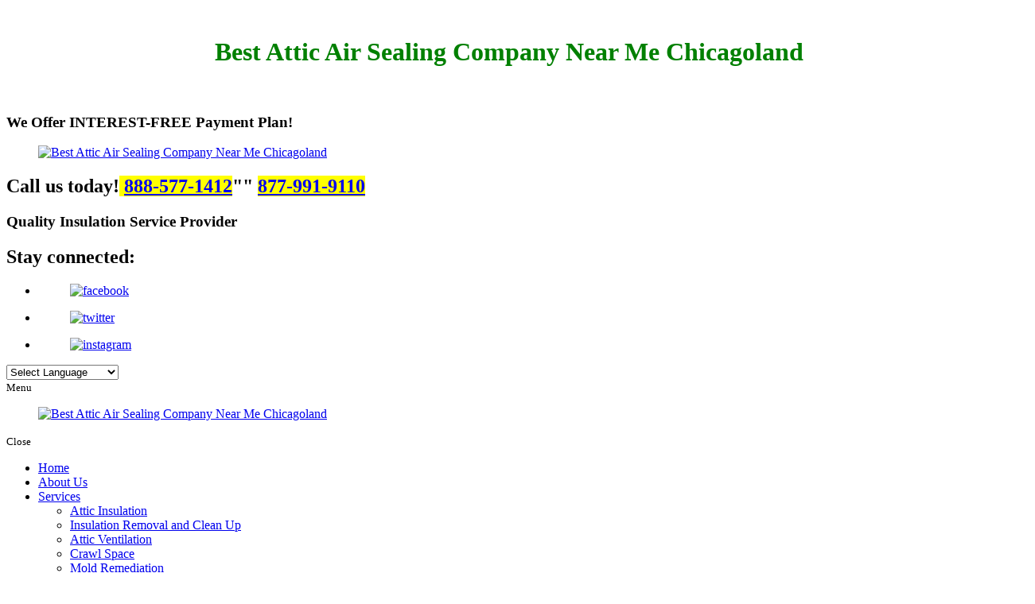

--- FILE ---
content_type: text/html; charset=UTF-8
request_url: https://www.prolist123.com/Best_Attic_Air_Sealing_Company_Near_Me_Chicagoland.php
body_size: 13287
content:
<!DOCTYPE html>
<!--[if lt IE 10]>      <html class="no-js lt-ie11 lt-ie10 lt-ie9 lt-ie8 lt-ie7"> <![endif]-->
<!--[if IE 10]>         <html class="no-js lt-ie11 lt-ie10 lt-ie9 lt-ie8"> <![endif]-->
<!--[if IE 11]>         <html class="no-js lt-ie11"> <![endif]-->
<!--[if gt IE 11]><!--> <html class="no-js" lang="en-US"> <!--<![endif]-->
	<head>
		<meta charset="utf-8">
		<meta name="viewport" content="width=device-width, initial-scale=1">
    <!--[if IE]><meta http-equiv="X-UA-Compatible" content="IE=edge,chrome=1"><![endif]-->

		<!-- <title>< ?php echo get_bloginfo('name');?></title> -->
		<title>Insulation Contractor Services in Lincolnwood, IL</title>

		<link rel="icon" href="https://www.prolist123.com/wp-content/themes/prolist123li/images/favicon.png" type="image/png">

		<link rel="stylesheet" href="https://www.prolist123.com/wp-content/themes/prolist123li/style.min.css">
		<link rel="stylesheet" href="https://www.prolist123.com/wp-content/themes/prolist123li/css/media.min.css">
		<link rel="stylesheet" href="https://www.prolist123.com/wp-content/themes/prolist123li/css/hamburgers.min.css">
		<link rel="stylesheet" href="https://www.prolist123.com/wp-content/themes/prolist123li/css/rslides.min.css">
		<link rel="stylesheet" href="https://www.prolist123.com/wp-content/themes/prolist123li/css/font-awesome.min.css">
		<link rel="stylesheet" href="https://www.prolist123.com/wp-content/themes/prolist123li/css/animations.min.css">

 <!-- <link rel="stylesheet" href="https://www.prolist123.com/wp-content/themes/prolist123li/css/owl.theme.default.min.css"> -->
	 <!-- <link rel="stylesheet" href="https://www.prolist123.com/wp-content/themes/prolist123li/css/owl.carousel.min.css"> -->
		<link rel="stylesheet" href="https://www.prolist123.com/wp-content/themes/prolist123li/css/skitter.styles.min.css">

		
		<!-- For Testimonial -->
					<!-- <link rel="stylesheet" href="/css/testimonial.min.css"> -->
			
			<!-- For Blog -->
			<!-- <link rel="stylesheet" href="/css/blog_css/blog-page.min.css"> -->

<!-- <link rel="stylesheet" href="/css/blog_css/blog-single.min.css"> -->

<!-- Global site tag (gtag.js) - Google Analytics -->
<script async src="https://www.googletagmanager.com/gtag/js?id=G-5VW7VLBEQJ"></script>
<script>
  window.dataLayer = window.dataLayer || [];
  function gtag(){dataLayer.push(arguments);}
  gtag('js', new Date());

  gtag('config', 'G-5VW7VLBEQJ');
</script>


<!-- Google Tag Manager -->
<script>(function(w,d,s,l,i){w[l]=w[l]||[];w[l].push({'gtm.start':
new Date().getTime(),event:'gtm.js'});var f=d.getElementsByTagName(s)[0],
j=d.createElement(s),dl=l!='dataLayer'?'&l='+l:'';j.async=true;j.src=
'https://www.googletagmanager.com/gtm.js?id='+i+dl;f.parentNode.insertBefore(j,f);
})(window,document,'script','dataLayer','GTM-N7QS7MBX');</script>
<!-- End Google Tag Manager -->

<!-- <script src="//code.tidio.co/oantdlvilv8anpjkpmjlhtkycmzqbpql.js" async></script> -->







				<script type='text/javascript' src='https://platform-api.sharethis.com/js/sharethis.js#property=6023720eed86720012bd3d17&product=sticky-share-buttons' async='async'></script>
		<script>(function(html){html.className = html.className.replace(/\bno-js\b/,'js')})(document.documentElement);</script>

<title>Best Attic Air Sealing Company Near Me Chicagoland</title>

<meta name="robots" content="index, follow" />
<meta name="GOOGLEBOT" content="index, follow" />
<meta name="BINGBOT" content="index, follow" />

<META NAME="Description" CONTENT="Best Attic Air Sealing Company Near Me Chicagoland - ">
<META NAME="Keywords" CONTENT="Best Attic Air Sealing Company Near Me Chicagoland">

<link rel='dns-prefetch' href='//fonts.googleapis.com' />
<link rel='dns-prefetch' href='//s.w.org' />
<link rel="alternate" type="application/rss+xml" title="ProList123 &raquo; Feed" href="https://www.prolist123.com/feed" />
<link rel="alternate" type="application/rss+xml" title="ProList123 &raquo; Comments Feed" href="https://www.prolist123.com/comments/feed" />
<link rel='stylesheet' id='gtranslate-style-css'  href='https://www.prolist123.com/wp-content/plugins/gtranslate/gtranslate-style24.css?ver=5.6' type='text/css' media='all' />
<link rel='stylesheet' id='wp-block-library-css'  href='https://www.prolist123.com/wp-includes/css/dist/block-library/style.min.css?ver=5.6' type='text/css' media='all' />
<link rel='stylesheet' id='twentysixteen-fonts-css'  href='https://fonts.googleapis.com/css?family=Merriweather%3A400%2C700%2C900%2C400italic%2C700italic%2C900italic%7CMontserrat%3A400%2C700%7CInconsolata%3A400&#038;subset=latin%2Clatin-ext' type='text/css' media='all' />
<script type='text/javascript' src='https://www.prolist123.com/wp-includes/js/jquery/jquery.min.js?ver=3.5.1' id='jquery-core-js'></script>
<script type='text/javascript' src='https://www.prolist123.com/wp-includes/js/jquery/jquery-migrate.min.js?ver=3.3.2' id='jquery-migrate-js'></script>
<!--[if lt IE 9]>
<script type='text/javascript' src='https://www.prolist123.com/wp-content/themes/prolist123li/js/html5.js?ver=3.7.3' id='twentysixteen-html5-js'></script>
<![endif]-->
<link rel="https://api.w.org/" href="https://www.prolist123.com/wp-json/" /><link rel="alternate" type="application/json" href="https://www.prolist123.com/wp-json/wp/v2/pages/5" /><link rel="EditURI" type="application/rsd+xml" title="RSD" href="https://www.prolist123.com/xmlrpc.php?rsd" />
<link rel="wlwmanifest" type="application/wlwmanifest+xml" href="https://www.prolist123.com/wp-includes/wlwmanifest.xml" /> 
<link rel='shortlink' href='https://www.prolist123.com/' />
<link rel="alternate" type="application/json+oembed" href="https://www.prolist123.com/wp-json/oembed/1.0/embed?url=https%3A%2F%2Fwww.prolist123.com%2F" />
<link rel="alternate" type="text/xml+oembed" href="https://www.prolist123.com/wp-json/oembed/1.0/embed?url=https%3A%2F%2Fwww.prolist123.com%2F&#038;format=xml" />
<link rel="icon" href="https://www.prolist123.com/wp-content/uploads/2024/01/cropped-favicon-32x32.png" sizes="32x32" />
<link rel="icon" href="https://www.prolist123.com/wp-content/uploads/2024/01/cropped-favicon-192x192.png" sizes="192x192" />
<link rel="apple-touch-icon" href="https://www.prolist123.com/wp-content/uploads/2024/01/cropped-favicon-180x180.png" />
<meta name="msapplication-TileImage" content="https://www.prolist123.com/wp-content/uploads/2024/01/cropped-favicon-270x270.png" />
<style>
#myframe {   height: 728px; }
#bottom1{display:none;}
.below_main_con{display:none;}

.box_content {
    display: flex;
    justify-content: space-between;
}
figure.feature_img {
     flex: 0 0 48%;
}
.htm1_content {
     flex: 0 0 48%;
    text-align: left;
}
.htm1_content p {
    margin-left: 0;
    width: 100%;
   margin-bottom:10px
}

.box_content .htm1_content h1 {
    font-size: 38px;
    line-height: 48px;
    font-weight: 700;
}

.content-row {
    margin-top: 20px;
    margin-bottom: 20px;
}

.content-row .htm1_content h2 {
    text-align: center;
    font-size: 32px;
    font-weight: 600;
    line-height: 42px;
}

 .box_content .htm1_content h3, .content-row .htm1_content h3  {
    font-size: 26px;
    line-height: 36px;
    font-weight: 700;
}

.content-row .box_content .htm1_content h4 {
    font-size: 18px;
    line-height: 28px;
    font-weight: 400;
}

@media only screen and (max-width: 767px) {
  .box_content {
    display: block;
   }
  .box_content .htm1_content h1 {
   font-size: 24px;
    line-height: 33px;
    font-weight: 700;
}
  .htm1_content {
    padding-top: 10px;
}
  .content-row .htm1_content h2 {
   text-align: left;
    font-size: 22px;
    font-weight: 600;
    line-height: 32px;
}
  
  .box_content .htm1_content h3, .content-row .htm1_content h3 {
    font-size: 20px;
    line-height: 30px;
    font-weight: 700;
}
   .column-reverse{
  	display: flex;
    flex-direction: column-reverse;
   }
}

@media only screen
  and (max-width : 600px) {
	#tidio-chat-iframe{margin: 55px 0px !important;}
	.visitorCounter{margin: 40px 0 40px;}
  }</style>		<style type="text/css" id="wp-custom-css">
			.menu .menu-item-has-children:after {
    content: "";
    position: absolute;
    left: 75px;
    top: 22px;
    width: 0px;
    height: 0px;
    border-left: 6px solid transparent;
    border-right: 6px solid transparent;
    border-top: 8px solid #ffffff;
    background: #f0ffff00;
    border-radius: 0;
}

ul.sub-menu {
    z-index: 94034 !important;
}

.loc-page p {
    text-align: justify;
}

@media only screen and (max-width: 1024px) {

.fa-caret-up:before {
    content: "\f0d8";
    color: #0d7111;
}

.fa-caret-down:before {
    content: "\f0d7";
    color: #0d7111;
}
}

@media only screen and (max-width: 767px) {

.fa-caret-up:before {
    content: "\f0d8";
    color: #0d7111;
}

.fa-caret-down:before {
    content: "\f0d7";
    color: #0d7111;
}
}		</style>
		<!-- Global site tag (gtag.js) - Google Analytics -->
<script async src="https://www.googletagmanager.com/gtag/js?id=G-2TR0G51VH3"></script>
<script>
  window.dataLayer = window.dataLayer || [];
  function gtag(){dataLayer.push(arguments);}
  gtag('js', new Date());

  gtag('config', 'G-2TR0G51VH3');
</script>
</head>

<br>
<body>
<center>
<h1 style="font-size:200%;"><font color=green><b>Best Attic Air Sealing Company Near Me Chicagoland</b></h1></font>
</center><br>

	<!-- < ?php if(is_front_page()) { ?>
		<div id="Modal"> 	
			<div id="Mod_container">
				<div id="modboxcolor">
					<div class="close">&times;</div>
						<div class="Mod_text">
							<figure><img src="< ?php bloginfo('template_url'); ?>/images/popup-751941901.jpg" alt="Worker spraying closed cell spray foam insulation on a home"/></figure>
							<div class="popup_info">
								<p>Click Get a Quote to receive a quote from us.</p>
								<a href="repair-and-maintenance-services-get-a-quote">Get a Quote</a>
							</div>
					</div>
				</div>
			</div>
		</div>
	< ?php }?> -->
	<body>
	    
<!-- Google Tag Manager (noscript) -->
<noscript><iframe src="https://www.googletagmanager.com/ns.html?id=GTM-N7QS7MBX"
height="0" width="0" style="display:none;visibility:hidden"></iframe></noscript>
<!-- End Google Tag Manager (noscript) -->
		<div class="protect-me">
			<div class="clearfix">
<!-- < ?php if( !isset($_SESSION['visited']) ){
$_SESSION['visited'] = true;?> -->
<!-- <div class="pop_cont">
    <div class="pop_inner">
        <a href="javascript:;" class="close_x"></a>
        <section>
            <picture><img src="<!?php bloginfo('template_url');?>/images/popup_image1.jpg" alt="Company sample material"></picture>
        </section> 
        <section>
             <picture><img src="<!?php bloginfo('template_url');?>/images/main-logo.png" alt="<!?php echo get_bloginfo('name');?>"></picture>
            <p>Promotion for the holidays <strong>10% discount on full attic service</strong> best wishes for the holidays from Prolist123</p>
            <q>Promotion will end February 26, 2024</q>
        </section>
    </div>
</div> -->
  <!-- < ?php } ?> -->

<!-- Header -->
<header>
    <div class="wrapper">
        <div class="header_con">
            <div class="hdr_txt">
                <h3>We Offer INTEREST-FREE Payment Plan!</h3>
            </div>
            <div class="main_logo">
                <a href="https://www.prolist123.com">
                    <figure><img src="https://www.prolist123.com/wp-content/themes/prolist123li/images/main-logo.png" title="Best Attic Air Sealing Company Near Me Chicagoland" alt="Best Attic Air Sealing Company Near Me Chicagoland" /></figure>
                </a>
            </div>

            <div class="header_info">
                <div class="widget-container classic-textwidget custom-classic-textwidget">			<div class="classic-text-widget"><h2><span>Call us today!<mark>
<a href="tel:8885771412" title="888-577-1412">888-577-1412</a></mark><q class="head_sep"></q>
<mark><a href="tel:877-991-9110" title="877-991-9110">877-991-9110</a></mark>
</span></h2></div>
		</div>
            </div>

            <div class="social_media">
                <h3>Quality Insulation Service Provider</h3>
                <h2>Stay connected:</h2>
                <ul>
                    <li>
                        <a href=" https://www.facebook.com/ProList-123-101378795456907/?ref=page_internal" target="_blank">
                            <figure><img src="https://www.prolist123.com/wp-content/themes/prolist123li/images/facebook.png" alt="facebook" /></figure>
                        </a>
                    </li>
                    <li>
                        <a href="https://twitter.com/prolist123us" target="_blank">
                            <figure><img src="https://www.prolist123.com/wp-content/themes/prolist123li/images/twitter.png" alt="twitter" /></figure>
                        </a>
                    </li>
                    <li>
                        <a href="https://www.instagram.com/prolist123us/" target="_blank">
                            <figure><img src="https://www.prolist123.com/wp-content/themes/prolist123li/images/insta.png" alt="instagram" /></figure>
                        </a>
                    </li>
                </ul>
            </div>
            <div class="header_translator">
              <!-- GTranslate: https://gtranslate.io/ -->
 <select onchange="doGTranslate(this);" class="notranslate" id="gtranslate_selector" aria-label="Website Language Selector"><option value="">Select Language</option><option value="en|af">Afrikaans</option><option value="en|sq">Albanian</option><option value="en|am">Amharic</option><option value="en|ar">Arabic</option><option value="en|hy">Armenian</option><option value="en|az">Azerbaijani</option><option value="en|eu">Basque</option><option value="en|be">Belarusian</option><option value="en|bn">Bengali</option><option value="en|bs">Bosnian</option><option value="en|bg">Bulgarian</option><option value="en|ca">Catalan</option><option value="en|ceb">Cebuano</option><option value="en|ny">Chichewa</option><option value="en|zh-CN">Chinese (Simplified)</option><option value="en|zh-TW">Chinese (Traditional)</option><option value="en|co">Corsican</option><option value="en|hr">Croatian</option><option value="en|cs">Czech</option><option value="en|da">Danish</option><option value="en|nl">Dutch</option><option value="en|en">English</option><option value="en|eo">Esperanto</option><option value="en|et">Estonian</option><option value="en|tl">Filipino</option><option value="en|fi">Finnish</option><option value="en|fr">French</option><option value="en|fy">Frisian</option><option value="en|gl">Galician</option><option value="en|ka">Georgian</option><option value="en|de">German</option><option value="en|el">Greek</option><option value="en|gu">Gujarati</option><option value="en|ht">Haitian Creole</option><option value="en|ha">Hausa</option><option value="en|haw">Hawaiian</option><option value="en|iw">Hebrew</option><option value="en|hi">Hindi</option><option value="en|hmn">Hmong</option><option value="en|hu">Hungarian</option><option value="en|is">Icelandic</option><option value="en|ig">Igbo</option><option value="en|id">Indonesian</option><option value="en|ga">Irish</option><option value="en|it">Italian</option><option value="en|ja">Japanese</option><option value="en|jw">Javanese</option><option value="en|kn">Kannada</option><option value="en|kk">Kazakh</option><option value="en|km">Khmer</option><option value="en|ko">Korean</option><option value="en|ku">Kurdish (Kurmanji)</option><option value="en|ky">Kyrgyz</option><option value="en|lo">Lao</option><option value="en|la">Latin</option><option value="en|lv">Latvian</option><option value="en|lt">Lithuanian</option><option value="en|lb">Luxembourgish</option><option value="en|mk">Macedonian</option><option value="en|mg">Malagasy</option><option value="en|ms">Malay</option><option value="en|ml">Malayalam</option><option value="en|mt">Maltese</option><option value="en|mi">Maori</option><option value="en|mr">Marathi</option><option value="en|mn">Mongolian</option><option value="en|my">Myanmar (Burmese)</option><option value="en|ne">Nepali</option><option value="en|no">Norwegian</option><option value="en|ps">Pashto</option><option value="en|fa">Persian</option><option value="en|pl">Polish</option><option value="en|pt">Portuguese</option><option value="en|pa">Punjabi</option><option value="en|ro">Romanian</option><option value="en|ru">Russian</option><option value="en|sm">Samoan</option><option value="en|gd">Scottish Gaelic</option><option value="en|sr">Serbian</option><option value="en|st">Sesotho</option><option value="en|sn">Shona</option><option value="en|sd">Sindhi</option><option value="en|si">Sinhala</option><option value="en|sk">Slovak</option><option value="en|sl">Slovenian</option><option value="en|so">Somali</option><option value="en|es">Spanish</option><option value="en|su">Sudanese</option><option value="en|sw">Swahili</option><option value="en|sv">Swedish</option><option value="en|tg">Tajik</option><option value="en|ta">Tamil</option><option value="en|te">Telugu</option><option value="en|th">Thai</option><option value="en|tr">Turkish</option><option value="en|uk">Ukrainian</option><option value="en|ur">Urdu</option><option value="en|uz">Uzbek</option><option value="en|vi">Vietnamese</option><option value="en|cy">Welsh</option><option value="en|xh">Xhosa</option><option value="en|yi">Yiddish</option><option value="en|yo">Yoruba</option><option value="en|zu">Zulu</option></select><style type="text/css">
#goog-gt-tt {display:none !important;}
.goog-te-banner-frame {display:none !important;}
.goog-te-menu-value:hover {text-decoration:none !important;}
.goog-text-highlight {background-color:transparent !important;box-shadow:none !important;}
body {top:0 !important;}
#google_translate_element2 {display:none!important;}
</style>

<div id="google_translate_element2"></div>
<script type="text/javascript">
function googleTranslateElementInit2() {new google.translate.TranslateElement({pageLanguage: 'en',autoDisplay: false}, 'google_translate_element2');}
</script><script type="text/javascript" src="//translate.google.com/translate_a/element.js?cb=googleTranslateElementInit2"></script>


<script type="text/javascript">
function GTranslateGetCurrentLang() {var keyValue = document['cookie'].match('(^|;) ?googtrans=([^;]*)(;|$)');return keyValue ? keyValue[2].split('/')[2] : null;}
function GTranslateFireEvent(element,event){try{if(document.createEventObject){var evt=document.createEventObject();element.fireEvent('on'+event,evt)}else{var evt=document.createEvent('HTMLEvents');evt.initEvent(event,true,true);element.dispatchEvent(evt)}}catch(e){}}
function doGTranslate(lang_pair){if(lang_pair.value)lang_pair=lang_pair.value;if(lang_pair=='')return;var lang=lang_pair.split('|')[1];if(GTranslateGetCurrentLang() == null && lang == lang_pair.split('|')[0])return;var teCombo;var sel=document.getElementsByTagName('select');for(var i=0;i<sel.length;i++)if(/goog-te-combo/.test(sel[i].className)){teCombo=sel[i];break;}if(document.getElementById('google_translate_element2')==null||document.getElementById('google_translate_element2').innerHTML.length==0||teCombo.length==0||teCombo.innerHTML.length==0){setTimeout(function(){doGTranslate(lang_pair)},500)}else{teCombo.value=lang;GTranslateFireEvent(teCombo,'change');GTranslateFireEvent(teCombo,'change')}}
</script>
            </div>
            
            <div class="clearfix"></div>
        </div>
    </div>
</header>
<!-- End Header -->
<!-- Navigation -->
<div id="nav_area" class="nav-area">
    <div class="nav_toggle_button">
        <div class="logo_wrap"></div>
        <div class="toggle_holder">
            <div class="hamburger hamburger--spin-r">
                <div class="hamburger-box">
                    <div class="hamburger-inner"></div>
                </div>
            </div>
            <small>Menu</small>
        </div>
        <div class="clearfix"></div>
    </div>

    <div class="toggle_right_nav">
        <nav class="page_nav">
            <div class="menu_slide_right">
                <a href="https://www.prolist123.com" class="logo_slide_right">
                    <figure><img src="https://www.prolist123.com/wp-content/themes/prolist123li/images/main-logo.png" title="Best Attic Air Sealing Company Near Me Chicagoland" alt="Best Attic Air Sealing Company Near Me Chicagoland" /></figure>
                </a>
                <div class="toggle_holder">
                    <div class="hamburger hamburger--spin-r">
                        <div class="hamburger-box">
                            <div class="hamburger-inner"></div>
                        </div>
                    </div>
                    <small>Close</small>
                </div>
                <div class="clearfix"></div>
            </div>
            <div class="wrapper">
                <div class="nav-menu"><ul id="menu-main-navigation" class="menu"><li id="menu-item-25" class="menu-item menu-item-type-post_type menu-item-object-page menu-item-home current-menu-item page_item page-item-5 current_page_item menu-item-25"><a href="https://www.prolist123.com/" aria-current="page">Home</a><span><i class="fa fa-2x">&nbsp;&nbsp;&nbsp;&nbsp;</i></span></li>
<li id="menu-item-26" class="menu-item menu-item-type-post_type menu-item-object-page menu-item-26"><a href="https://www.prolist123.com/attic-insulation-in-illinois">About Us</a><span><i class="fa fa-2x">&nbsp;&nbsp;&nbsp;&nbsp;</i></span></li>
<li id="menu-item-947" class="menu-item menu-item-type-post_type menu-item-object-page menu-item-has-children menu-item-947"><a href="https://www.prolist123.com/insulation-contractor-services">Services</a><span><i class="fa fa-2x">&nbsp;&nbsp;&nbsp;&nbsp;</i></span>
<ul class="sub-menu">
	<li id="menu-item-526" class="menu-item menu-item-type-post_type menu-item-object-page menu-item-526"><a href="https://www.prolist123.com/services/attic-insulation">Attic Insulation</a><span><i class="fa fa-2x">&nbsp;&nbsp;&nbsp;&nbsp;</i></span></li>
	<li id="menu-item-738" class="menu-item menu-item-type-post_type menu-item-object-page menu-item-738"><a href="https://www.prolist123.com/services/insulation-removal-and-clean-up">Insulation Removal and Clean Up</a><span><i class="fa fa-2x">&nbsp;&nbsp;&nbsp;&nbsp;</i></span></li>
	<li id="menu-item-892" class="menu-item menu-item-type-post_type menu-item-object-page menu-item-892"><a href="https://www.prolist123.com/services/attic-ventilation">Attic Ventilation</a><span><i class="fa fa-2x">&nbsp;&nbsp;&nbsp;&nbsp;</i></span></li>
	<li id="menu-item-528" class="menu-item menu-item-type-post_type menu-item-object-page menu-item-528"><a href="https://www.prolist123.com/services/crawl-space">Crawl Space</a><span><i class="fa fa-2x">&nbsp;&nbsp;&nbsp;&nbsp;</i></span></li>
	<li id="menu-item-768" class="menu-item menu-item-type-post_type menu-item-object-page menu-item-768"><a href="https://www.prolist123.com/services/mold-remediation">Mold Remediation</a><span><i class="fa fa-2x">&nbsp;&nbsp;&nbsp;&nbsp;</i></span></li>
	<li id="menu-item-771" class="menu-item menu-item-type-post_type menu-item-object-page menu-item-771"><a href="https://www.prolist123.com/services/insulation-materials">Insulation Materials</a><span><i class="fa fa-2x">&nbsp;&nbsp;&nbsp;&nbsp;</i></span></li>
	<li id="menu-item-737" class="menu-item menu-item-type-post_type menu-item-object-page menu-item-737"><a href="https://www.prolist123.com/services/air-duct-cleaning">Air Duct Cleaning</a><span><i class="fa fa-2x">&nbsp;&nbsp;&nbsp;&nbsp;</i></span></li>
</ul>
</li>
<li id="menu-item-29" class="menu-item menu-item-type-post_type menu-item-object-page menu-item-29"><a href="https://www.prolist123.com/insulation-contractor-services-get-a-quote">Get a Quote</a><span><i class="fa fa-2x">&nbsp;&nbsp;&nbsp;&nbsp;</i></span></li>
<li id="menu-item-1017" class="menu-item menu-item-type-post_type menu-item-object-page menu-item-1017"><a href="https://www.prolist123.com/insulation-contractor-service-areas-covered">Service Areas Covered</a><span><i class="fa fa-2x">&nbsp;&nbsp;&nbsp;&nbsp;</i></span></li>
<li id="menu-item-159" class="menu-item menu-item-type-post_type menu-item-object-page menu-item-159"><a href="https://www.prolist123.com/insulation-contractor-services-blog">Blog</a><span><i class="fa fa-2x">&nbsp;&nbsp;&nbsp;&nbsp;</i></span></li>
<li id="menu-item-28" class="menu-item menu-item-type-post_type menu-item-object-page menu-item-28"><a href="https://www.prolist123.com/contact-us">Contact Us</a><span><i class="fa fa-2x">&nbsp;&nbsp;&nbsp;&nbsp;</i></span></li>
</ul></div>            </div>
        </nav>
        <div class="toggle_nav_close"></div>
    </div>
</div>
<!-- End Navigation -->
<!-- Banner -->
<div id="banner">
    <div class="wrapper">
        <div class="banner_con">

                            <div class="slider">
                   <div class="box_skitter box_skitter_large">
                    <ul>
                        <li><figure><img src="https://www.prolist123.com/wp-content/themes/prolist123li/images/slider/bnr-1814276906.jpg" class="fade"  alt="The worker insulates the walls of the house with foam for sound insulation and heat"/></figure></li>
                      <li><figure><img src="https://www.prolist123.com/wp-content/themes/prolist123li/images/slider/4.jpg" class="fade"  alt="room interior walls with pink color thermal insulation installed prior to drywall installation"/></figure></li>
                      <li><figure><img src="https://www.prolist123.com/wp-content/themes/prolist123li/images/slider/2.jpg" class="fade"  alt="adding insulator on ceiling"/></figure></li>
                      <!-- <li><figure><img src="< ?php bloginfo('template_url');?>/images/slider/3.jpg" class="fade"  alt="professional automatic garage door opener repair service technician man working on a ladder at a home "/></figure></li> -->
                      <li><figure><img src="https://www.prolist123.com/wp-content/themes/prolist123li/images/slider/1.jpg" class="fade"  alt="person adding insulation layer"/></figure></li>
                    </ul>
                  </div>
                  <ul class="rslides">
                      <li><figure><img src="https://www.prolist123.com/wp-content/themes/prolist123li/images/slider/bnr-1814276906.jpg" alt="The worker insulates the walls of the house with foam for sound insulation and heat" /></figure> </li>
                    <li><figure><img src="https://www.prolist123.com/wp-content/themes/prolist123li/images/slider/4.jpg" alt="room interior walls with pink color thermal insulation installed prior to drywall installation" /></figure> </li>
                    <!-- <li><figure><img src="< ?php bloginfo('template_url');?>/images/slider/3.jpg" alt="professional automatic garage door opener repair service technician man working on a ladder at a home " /></figure> </li> -->
                    <li><figure><img src="https://www.prolist123.com/wp-content/themes/prolist123li/images/slider/2.jpg" alt="adding insulator on ceiling" /></figure> </li>
                    <li><figure><img src="https://www.prolist123.com/wp-content/themes/prolist123li/images/slider/1.jpg" alt="person adding insulation layer" /></figure> </li>
                  </ul>
                </div>

                <figure><img src="https://www.prolist123.com/wp-content/uploads/2023/08/1.jpg" alt="rinsulation services postcard" class="mobi_ban"></figure>

                <div class="bnr_info">
                    <div id="get_quote">
                        <div class="get_quote_con">
                            <h2>ProList123 
                                <span>Fill up the form below to get a quote from us.</span>
                            </h2>
                    <span style="color:#ff0000;"></span>				        <form method="post"  class="btm4_form slide-right" id="submit_formmessage" action="#get_quote">
				        	<div id="invalid-msg"></div>
                            <div class="bnr_form_comb">
                            <input type="text" name="Robot" placeholder="Spam" value="" style="display:none;">
				        	    <input type="text" class="form_firstname" name="First_Name" value="" placeholder="*First Name" required>
                                <input type="text" class="form_lastname" name="Last_Name" value="" placeholder="*Last Name" required>
       			        	    <input type="email" class="form_email" name="Email_Address" value="" placeholder="*Email Address" required>
                                <input type="tel" class="form_phone" name="Phone_Number" value="" placeholder="Phone Number">
                            </div>
                            <div class="bnr_form_comb2">
                                <input type="text" class="form_address" name="Address" value="" placeholder="*Address" required>
                                <input type="text" class="form_address" name="Zip" value="" placeholder="*Zip Code" required>
                                <textarea name="Question_or_Comment" class="form_textarea" placeholder="*Message(s)" required></textarea>
                            </div>
                            <div class="bnr_form_comb3">
				        	    <div class="captcha-box"><div class="g-recaptcha" data-sitekey="6LeIaTsaAAAAAHdeK1Ulpd4WZmvTf2g7vZj7cULU"></div></div>
				        	    <span class="submit_before"><input class="form_btn" type="submit" name="submit_info" value="Submit"></span>
                            </div>
				        </form>
                        </div>
                    </div>
                    <div class="slogan">
                        <div class="widget-container classic-textwidget custom-classic-textwidget">			<div class="classic-text-widget"><h2>Smarter Insulation For A Greener Home.</h2>
<p>Do you need experts who help you make your home more effecient and comfortable to live in? Talk to us Today!</p>

<a href="insulation-contractor-services">Find Out More</a></div>
		</div>                    </div>
                </div>
                        </div>
    </div>
</div>
<!-- End Banner -->
<!-- Main -->
<div id="main_area">
    <div class="wrapper">
        <div class="main_con">
            <main>
                                	<div id="post-5" class="post-5 page type-page status-publish hentry">
		
				<div class="entry-content">


			<div class="wrapper">
<div class="content-row">
<div class="box_content">
<figure class="feature_img"><img src="https://www.prolist123.com/wp-content/themes/prolist123li/images/thumbnails/thumb-22420124636Ua90i23.jpg" title="Best Attic Air Sealing Company Near Me Chicagoland" alt="Best Attic Air Sealing Company Near Me Chicagoland" /></figure>
<div class="htm1_content">
<div class="widget-container classic-textwidget custom-classic-textwidget">
<div class="classic-text-widget">
<h1>Customer-Centered, Family- Owned</h1>
<p>At Prolist123, we firmly believe that a well-insulated home is the cornerstone of energy savings. Proper insulation keeps your living spaces comfortable year-round and plays a pivotal role in reducing your carbon footprint. As energy costs continue to rise, having an energy-efficient home has become essential for environmental and financial reasons.</p>
<p>Our team of expert is well-versed in the latest industry trends and techniques to ensure your home remains economically sound. We offer a comprehensive energy audit service to identify areas where your home may lose valuable heat or cool air. This assessment allows us to create a tailored insulation plan that targets problem areas, ensuring maximum sustainability and cost savings.</p>
</div>
</div>
</div>
</div>
</div>
<div class="content-row">
<div class="htm1_content">
<div class="widget-container classic-textwidget custom-classic-textwidget">
<div class="classic-text-widget">
<h2>Keep Your Home Cozy All Around The Year</h2>
<p>Our insulation solutions significantly impact indoor comfort and air quality. Poorly insulated attics can lead to temperature fluctuations, making your living spaces uncomfortable and challenging to regulate. With our high-quality insulation materials and attic insulation specialists, we seal any gaps or leaks, maintaining a consistent and pleasant indoor environment.</p>
</div>
</div>
</div>
</div>
<div class="content-row">
<div class="box_content">
<div class="htm1_content">
<div class="widget-container classic-textwidget custom-classic-textwidget">
<div class="classic-text-widget">
<h3>Attic Insulation Services That Reflect Our Dedication</h3>
<h4><b>Attic Insulation:</b></h4>
<p>Improve energy efficiency, maintain consistent indoor temperatures, and save on utility bills with our expert attic insulation services.</p>
<h4><b>Crawl Space Insulation:</b></h4>
<p>Ensure a comfortable living environment and prevent moisture-related issues with our professional crawl space insulation solutions.</p>
<h4><b>Attic Radiant Barrier:</b></h4>
<p>Our efficient insulation will keep you cool during the scorching summer months and reduce your cooling expenses.</p>
<h4><b>Spray Foam Insulation:</b></h4>
<p>We use our top-grade spray foam insulation to seal gaps, cracks, and hard-to-reach areas for enhanced energy efficiency and improved indoor air quality.</p>
</div>
</div>
</div>
<figure class="feature_img"><img src="https://www.prolist123.com/wp-content/themes/prolist123li/images/thumbnails/thumb-2192443708U0873i6.jpg" alt="a man performing a spray insulation" /></figure>
</div>
</div>
<div class="content-row">
<div class="box_content column-reverse">
<figure class="feature_img"><img src="https://www.prolist123.com/wp-content/themes/prolist123li/images/thumbnails/thumn-2172630651U38i1m9.jpg" alt="a man performing a blow insulation at the attic" /></figure>
<div class="htm1_content">
<div class="widget-container classic-textwidget custom-classic-textwidget">
<div class="classic-text-widget">
<h3>Why Choose Us As Your Attic Insulation Specialist?</h3>
<ul>
<li>
<h4><b>Family-Owned Values:</b></h4>
<p>Every project reflects our trust, integrity, and reliability</li>
<li>
<h4><b>Customer-Centered Approach:</b></h4>
<p>Whatever we do, it is with your needs in mind</li>
<li>
<h4><b>Attic Insulation Specialist:</b></h4>
<p>Seasoned insulation contractors with over 20 years of experience</li>
<li>
<h4><b>Budget-Friendly Solutions:</b></h4>
<p>Strike a balance between energy efficiency and cost-effectiveness</li>
<li>
<h4><b>Commitment to Sustainability:</b></h4>
<p>Insulation solutions that reduce carbon footprints and minimize waste</li>
</ul>
</div>
</div>
</div>
</div>
</div>
<div class="content-row">
<div class="htm1_content">
<div class="widget-container classic-textwidget custom-classic-textwidget">
<div class="classic-text-widget">
<h3>Happy Homeowners Across the Region</h3>
<p>Over the years, we have enjoyed transforming countless houses into energy-efficient and comfortable homes. Our success in the region is undeniable, thanks to hardworking staff and excellent services. As attic insulation specialists, we take pride in the positive feedback we receive, knowing that we have made a difference in the lives of our clients.</p>
<h3>Join The Prolist123 Family Today!</h3>
<p>When you choose Prolist123, a roof insulation company, you&#8217;re not just hiring a service but becoming part of our family. We treat each project with the same care and attention to detail as we would our homes. Our customer-centered approach ensures that your needs are always our top priority.</p>
<p>Ready to embark on a more energy-efficient, comfortable, and eco-friendly home? Contact us today to schedule a consultation. Let&#8217;s work together to create a greener and more sustainable future, one well-insulated home at a time.</p>
<p>Experience Prolist123, the best attic insulation company &#8211; where passion, expertise, and family values come together to provide a product that stands the test of time.</p>
</div>
</div>
</div>
</div>
</div>

			
			<!-- Testimonial -->
				
			<!--  -->
					</div><!-- .entry-content -->
	</div><!-- #post-## -->

                <div>

                </div>

            </main>
        </div>

        <div class="clearfix"></div>
    </div>
</div>
<!-- End Main -->
<!-- Below main -->
<div id="below_main">
    <div class="wrapper">
        <div class="below_main_con">

            <div class="below_main_content">
                <div class="widget-container classic-textwidget custom-classic-textwidget">			<div class="classic-text-widget"><h3>what we do</h3>
<h2>Services We Offer </h2></div>
		</div>

            </div>

            <div class="below_main_section_holder">
              <ul>
                <li>
                  <div class="box1"><h2>Insulation</h2></div>

                  <div class="box2">      <div class="widget-container classic-textwidget custom-classic-textwidget">			<div class="classic-text-widget"><h2>Insulation</h2><p>Save on energy when you want a comfortable temperature for your room by having insulation installed.</p><a href="insulation-contractor-services/insulation">Learn More</a></div>
		</div></div>
                </li>
                <!-- <li>
                  <div class="box1"><h2>Air Duct <span>Cleaning</span></h2></div>

                  <div class="box2">      < ?php dynamic_sidebar('below_main_box1');?></div>
                </li>


                <li>
                  <div class="box1"><h2>Garage <span>Doors</span></h2></div>

                  <div class="box2">    < ?php dynamic_sidebar('below_main_box3');?></div>
                </li>

                <li>
                  <div class="box1"><h2>Locksmith <span>Services</span></h2></div>

                  <div class="box2">    < ?php dynamic_sidebar('below_main_box4');?></div>
                </li> -->

                <li>
                  <div class="box1"><h2>View More Services</h2></div>

                  <div class="box2">    <div class="widget-container classic-textwidget custom-classic-textwidget">			<div class="classic-text-widget"><h2>View More <span>Services</span></h2><p>Get to know more about the various repair and maintenance services we offer.</p><a href="insulation-contractor-services">Learn More</a></div>
		</div></div>
                </li>
              </ul>
            </div>

        </div>
    </div>
</div>
<!-- Bottom -->
<div id="bottom1">
    <div class="wrapper">
        <div class="btm1_con">

          <figure class="btm1_figure">
          <img src="https://www.prolist123.com/wp-content/themes/prolist123li/images/btm1-img.jpg" alt="man fixing a wall">
          </figure>

            <div class="btm1_content">
                <div class="widget-container classic-textwidget custom-classic-textwidget">			<div class="classic-text-widget"><h3>our commitment</h3>
<h2>Our Mission <span>Statement</span> </h2>
<p>Our mission is to be known for doing our job well, to grow based on our customer's satisfaction, and to continue providing the best possible professional services to our communities and local businesses.</p>
<a href="attic-insulation-in-illinois#mission">About Us</a></div>
		</div>
            </div>


        </div>
    </div>
</div>

<div id="bottom3">
    <div class="wrapper">
        <div class="btm3_con">
            <div class="btm3_content">
                <div class="widget-container classic-textwidget custom-classic-textwidget">			<div class="classic-text-widget"><p class = "btm3_form">Would you like to know more about the services we offer? Feel free to get in touch with us through our hotline or send us a message using our online form.</p>
<p><iframe id="myframe" class="" src="https://www.prolist123.com/wp-content/themes/prolist123li/forms/contactForm.php"></iframe></p></div>
		</div>
            </div>


        </div>
    </div>
</div>

<div id="bottom2">
    <div class="wrapper">
        <div class="btm2_con">
            <div class="btm2_section_holder">
                <section class="btm2_box1">
                    <div class="widget-container classic-textwidget custom-classic-textwidget">			<div class="classic-text-widget"><h2>Request <span>a Quote </span> </h2>
<p>Want to know the prices of our services? Get a quote today.</p>
<a href="insulation-contractor-services-get-a-quote">Click Here</a></div>
		</div>

                </section>

                <section class="btm2_box2">
                    <div class="widget-container classic-textwidget custom-classic-textwidget">			<div class="classic-text-widget"><h2>Set an <span>Appointment</span> </h2>
<p>Meet with us today to discuss your repair and maintenance needs.</p>
<a href="insulation-contractor-services-set-an-appointment">Click Here</a></div>
		</div>

                </section>
            </div>
            <figure class="btm2_figure">
            <img src="https://www.prolist123.com/wp-content/themes/prolist123li/images/btm2-img.jpg" alt="gardenning">
            </figure>
        </div>
    </div>
</div>

<!-- End Bottom -->

<!-- Footer -->
<footer>
  <div class="footer_request">
    <div class="wrapper">
  <div class="footer_con">
    <div class="footer_content">
        <figure><img src="https://www.prolist123.com/wp-content/themes/prolist123li/images/slider/5.jpg" alt="attractive young builder is installing lock in door"></figure>
        <div class="widget-container classic-textwidget custom-classic-textwidget">			<div class="classic-text-widget"><h2><span>Call us today: <mark><a href="tel:8885771412" title="888-577-1412">888-577-1412</a></mark> |
<mark><a href="tel:877-991-9110" title="877-991-9110">877-991-9110</a></mark>
</span> </h2></div>
		</div>
    </div>
  </div>
    </div>
  </div>
    <div class="footer_top">
        <div class="wrapper">
            <div class="footer_top_con">
              <div class="footer_map">
              <iframe src="https://www.google.com/maps/embed?pb=!1m14!1m8!1m3!1d23717.936101399144!2d-87.7236931!3d42.005812!3m2!1i1024!2i768!4f13.1!3m3!1m2!1s0x880fcf2d343b8d31%3A0xdd4aff7d824654cf!2sProList%20123%20I%20Insulation%20Services!5e0!3m2!1sen!2sin!4v1692277733154!5m2!1sen!2sin" width="600" height="450" style="border:0;" allowfullscreen="" loading="lazy" referrerpolicy="no-referrer-when-downgrade"></iframe>

              <iframe src="https://www.google.com/maps/embed?pb=!1m18!1m12!1m3!1d2967.885981433353!2d-87.7344033234894!3d41.93830136164223!2m3!1f0!2f0!3f0!3m2!1i1024!2i768!4f13.1!3m3!1m2!1s0x880fcda98b634007%3A0x369bd096c66082c1!2s4156%20W%20Fletcher%20St%2C%20Chicago%2C%20IL%2060641%2C%20USA!5e0!3m2!1sen!2sin!4v1701234982274!5m2!1sen!2sin" width="600" height="450"></iframe>
              </div>
                <div class="contact_info">
                    <div class="widget-container classic-textwidget custom-classic-textwidget">			<div class="classic-text-widget"><h3>have questions to ask?</h3>
<h2>Contact Details </h2>
<p>Service Areas Covered: We provide services in Chicagoland, IL.</p>
<ul>

<li><h6>Other Branches:</h6> <address> 7080 McCormick Blvd.<q>,</q> <span>Lincolnwood, IL 60712</span> </address><address> 4156 W Fletcher St., <span>Chicago, IL 60641</span> </address></li>
</ul>
<a href="/location" class="direction">View Larger Map</a></div>
		</div>
                </div>
            </div>
        </div>
    </div>

    <div class="footer_btm">
        <div class="wrapper">
            <div class="footer_btm_con">
                <div class="footer_nav">
                    <div class="menu-footer-navigation-container"><ul id="menu-footer-navigation" class="menu"><li id="menu-item-31" class="menu-item menu-item-type-post_type menu-item-object-page menu-item-home current-menu-item page_item page-item-5 current_page_item menu-item-31"><a href="https://www.prolist123.com/" aria-current="page">Home</a></li>
<li id="menu-item-32" class="menu-item menu-item-type-post_type menu-item-object-page menu-item-32"><a href="https://www.prolist123.com/attic-insulation-in-illinois">About Us</a></li>
<li id="menu-item-948" class="menu-item menu-item-type-post_type menu-item-object-page menu-item-948"><a href="https://www.prolist123.com/insulation-contractor-services">Services</a></li>
<li id="menu-item-35" class="menu-item menu-item-type-post_type menu-item-object-page menu-item-35"><a href="https://www.prolist123.com/insulation-contractor-services-get-a-quote">Get a Quote</a></li>
<li id="menu-item-1016" class="menu-item menu-item-type-post_type menu-item-object-page menu-item-1016"><a href="https://www.prolist123.com/insulation-contractor-service-areas-covered">Service Areas Covered</a></li>
<li id="menu-item-158" class="menu-item menu-item-type-post_type menu-item-object-page menu-item-158"><a href="https://www.prolist123.com/insulation-contractor-services-blog">Blog</a></li>
<li id="menu-item-34" class="menu-item menu-item-type-post_type menu-item-object-page menu-item-34"><a href="https://www.prolist123.com/contact-us">Contact Us</a></li>
</ul></div>                </div>
                <div class="copyright">
                    &copy; Copyright
                    2020 - 2024                        <span class="footer_comp">ProList123</span>
                        <span class="block_me comp_nob">Designed by Lito's Company</span>
                </div>

                <div class="visitorCounter">
	<span class="visitor">Visitor Counter: </span>
	<span class = "counter">
		<script type="text/javascript" language="Javascript" src="https://www.prolist123.com/wp-content/themes/prolist123li/counter.php?page=counter"></script>
	</span>
</div>
            </div>
        </div>
    </div>
</footer>

<span class="back_top"></span>

</div>
<!-- End Clearfix -->
</div>
<!-- End Protect Me -->

	<!--[if lt IE 11]>
		<div class="dang-ie">

			<div class="container">
				<div class="message">
					<div class="inner-message">
						<a class="ie-logo" href="http://windows.microsoft.com/en-us/internet-explorer/download-ie" target="_blank">
							<img src="https://www.prolist123.com/wp-content/themes/prolist123li/images/Internet_Explorer.png" alt="IE Logo"/>
						</a>

						<p>
						You are using an old version of IE. <br/>
						To fully enjoy the site, download the latest version of Internet Explorer.</p>

						<a class="download" href="http://windows.microsoft.com/en-us/internet-explorer/download-ie" target="_blank">Get Internet Explorer 11</a>
						</p>
					</div>
				</div>
			</div>

			<div class="terms">
				Image used is a brand logo owned by <a href="http://www.microsoft.com/en-ph/default.aspx" target="_blank">Microsoft</a>.
			</div>

		</div>

	<![endif]-->

    <!--
Solved HTML5 & CSS IE Issues
-->
    <script src="https://www.prolist123.com/wp-content/themes/prolist123li/js/modernizr-custom-v2.7.1.min.js"></script>
    <script src="https://www.prolist123.com/wp-content/themes/prolist123li/js/jquery-2.1.1.min.js"></script>

    <!-- Solved Psuedo Elements IE Issues -->
 <!-- <script src="https://www.prolist123.com/wp-content/themes/prolist123li/js/owl.carousel.js"></script> -->
    <script src="https://www.prolist123.com/wp-content/themes/prolist123li/js/calcheight.min.js"></script>
    <script src="https://www.prolist123.com/wp-content/themes/prolist123li/js/jquery.skitter.min.js"></script>
    <script src="https://www.prolist123.com/wp-content/themes/prolist123li/js/responsiveslides.min.js"></script>
    <script src="https://www.prolist123.com/wp-content/themes/prolist123li/js/jquery.easing.1.3.js"></script>
    <script src="https://www.prolist123.com/wp-content/themes/prolist123li/js/css3-animate-it.min.js"></script>
    <script src="https://www.prolist123.com/wp-content/themes/prolist123li/js/plugins.min.js"></script>
    <script src='https://www.google.com/recaptcha/api.js'></script>
    <script src="//code.tidio.co/8frpne3ds5p9biyb85dmr2ron5fmbzjz.js" async></script>

  <!-- <script id="embedai" src="https://embedai.thesamur.ai/embedai.js" data-id="prolist-123"></script> -->
    <!-- <script src="https://chatthing.ai/chat-widget.js" type="text/javascript" id="8a582de0-4382-447b-abd5-9548a2595a13" async defer></script> -->
    <!-- Start of ChatBot (www.chatbot.com) code -->
<!-- <script type="text/javascript">
    window.__be = window.__be || {};
    window.__be.id = "6585008d21bba6000793fe10";
    (function() {
        var be = document.createElement('script'); be.type = 'text/javascript'; be.async = true;
        be.src = ('https:' == document.location.protocol ? 'https://' : 'http://') + 'cdn.chatbot.com/widget/plugin.js';
        var s = document.getElementsByTagName('script')[0]; s.parentNode.insertBefore(be, s);
    })();
</script>
<noscript>You need to <a href="https://www.chatbot.com/help/chat-widget/enable-javascript-in-your-browser/" rel="noopener nofollow">enable JavaScript</a> in order to use the AI chatbot tool powered by <a href="https://www.chatbot.com/" rel="noopener nofollow" target="_blank">ChatBot</a></noscript> -->
<!-- End of ChatBot code -->




    <!-- site schema -->
<script type="application/ld+json">
	{
	  "@context":"http://schema.org",
	  "@type":"localbusiness",
	  "image": [
		"https://www.prolist123.com/wp-content/themes/prolist123li/images/main-logo.png",
		"https://www.prolist123.com/wp-content/themes/prolist123li/images/main-logo2x2.png",
		"https://www.prolist123.com/wp-content/themes/prolist123li/images/main-logo1x1.png"
	   ],
	  "@id":"https://www.prolist123.com",
	  "name":"localbusiness",
	  "address":{
		"@type":"PostalAddress",
		"streetAddress":"1501 S Dale Mabry Hwy Suite A6",
		"addressLocality":"Tampa",
		"addressRegion":"FL",
		"postalCode":"33629",
		"addressCountry":"United States"
	  },
	  "geo":{
		"@type":"GeoCoordinates",
		"latitude":27.929975,
		"longitude":-82.506146
	  },
	  "telephone":"+1-888-577-1412",
	  "priceRange" : "-"
	}
</script>
<script>
	 $(document).ready(function() {
  $("#Modal").css("display", "block");
   
  $(".close").click(function() {
   $("#Modal").css("display", "none");
   sessionStorage.setItem('popState','shown');
  });
 });
</script>
<!-- end of site schema -->
    <script>
	jQuery( document ).ready(function() {
 		jQuery(window).scroll(function(){
		    if(jQuery(window).width() > 801) {
      			if (jQuery(this).scrollTop() > 120) {
          			jQuery('.nav-area').addClass('fixed');
      				} else {
          			jQuery('.nav-area').removeClass('fixed');
      			}
    		}
		});			
});
</script>
<style>
.nav-area.fixed {
    width: 100%;
    position: fixed;
    top: 20px;
    height: auto;
    background:  rgb(239 252 232);
    z-index: 999999999 !important;
    box-shadow: rgb(50 50 93 / 25%) 0px 13px 27px -5px, rgb(0 0 0 / 30%) 0px 8px 16px -8px;
    transform: translateY(-37%);
}
	.nav-area {
    transform: translateY(0%);
    transition: transform .3s linear,top .3s linear,visibility .3s linear;
}


@media only screen and (max-width: 1000px){
.nav-area.fixed {
    top: 87px;
}
}
</style>

<!-- <br>

<center>
<h2 style="font-size:200%;"><b><font face="arial, helvetica" color=green>Affordable Attic Insulation & Air Sealing Contractor serving Chicagoland</h2></b><br>

<IMG src="https://www.seo-searchengineoptimizers.com/5-Star.jpg" title="Best Attic Air Sealing Company Near Me Chicagoland" alt=Best Attic Air Sealing Company Near Me Chicagoland"><br><br>

<font size=2 color=green>Optimized for Google, Yahoo & Bing by <a href="http://www.seo-searchengineoptimizers.com"target="new"><font color=blue> www.SEO-SearchEngineOptimizers.com</a> <font color=green> SEO services of the Technology Data Exchange / TDE SEO Backlinks<br>
</center>

<br> -->

</body>
</html>


--- FILE ---
content_type: text/html; charset=utf-8
request_url: https://www.google.com/recaptcha/api2/anchor?ar=1&k=6LeIaTsaAAAAAHdeK1Ulpd4WZmvTf2g7vZj7cULU&co=aHR0cHM6Ly93d3cucHJvbGlzdDEyMy5jb206NDQz&hl=en&v=9TiwnJFHeuIw_s0wSd3fiKfN&size=normal&anchor-ms=20000&execute-ms=30000&cb=yqofvb6s6qdu
body_size: 48860
content:
<!DOCTYPE HTML><html dir="ltr" lang="en"><head><meta http-equiv="Content-Type" content="text/html; charset=UTF-8">
<meta http-equiv="X-UA-Compatible" content="IE=edge">
<title>reCAPTCHA</title>
<style type="text/css">
/* cyrillic-ext */
@font-face {
  font-family: 'Roboto';
  font-style: normal;
  font-weight: 400;
  font-stretch: 100%;
  src: url(//fonts.gstatic.com/s/roboto/v48/KFO7CnqEu92Fr1ME7kSn66aGLdTylUAMa3GUBHMdazTgWw.woff2) format('woff2');
  unicode-range: U+0460-052F, U+1C80-1C8A, U+20B4, U+2DE0-2DFF, U+A640-A69F, U+FE2E-FE2F;
}
/* cyrillic */
@font-face {
  font-family: 'Roboto';
  font-style: normal;
  font-weight: 400;
  font-stretch: 100%;
  src: url(//fonts.gstatic.com/s/roboto/v48/KFO7CnqEu92Fr1ME7kSn66aGLdTylUAMa3iUBHMdazTgWw.woff2) format('woff2');
  unicode-range: U+0301, U+0400-045F, U+0490-0491, U+04B0-04B1, U+2116;
}
/* greek-ext */
@font-face {
  font-family: 'Roboto';
  font-style: normal;
  font-weight: 400;
  font-stretch: 100%;
  src: url(//fonts.gstatic.com/s/roboto/v48/KFO7CnqEu92Fr1ME7kSn66aGLdTylUAMa3CUBHMdazTgWw.woff2) format('woff2');
  unicode-range: U+1F00-1FFF;
}
/* greek */
@font-face {
  font-family: 'Roboto';
  font-style: normal;
  font-weight: 400;
  font-stretch: 100%;
  src: url(//fonts.gstatic.com/s/roboto/v48/KFO7CnqEu92Fr1ME7kSn66aGLdTylUAMa3-UBHMdazTgWw.woff2) format('woff2');
  unicode-range: U+0370-0377, U+037A-037F, U+0384-038A, U+038C, U+038E-03A1, U+03A3-03FF;
}
/* math */
@font-face {
  font-family: 'Roboto';
  font-style: normal;
  font-weight: 400;
  font-stretch: 100%;
  src: url(//fonts.gstatic.com/s/roboto/v48/KFO7CnqEu92Fr1ME7kSn66aGLdTylUAMawCUBHMdazTgWw.woff2) format('woff2');
  unicode-range: U+0302-0303, U+0305, U+0307-0308, U+0310, U+0312, U+0315, U+031A, U+0326-0327, U+032C, U+032F-0330, U+0332-0333, U+0338, U+033A, U+0346, U+034D, U+0391-03A1, U+03A3-03A9, U+03B1-03C9, U+03D1, U+03D5-03D6, U+03F0-03F1, U+03F4-03F5, U+2016-2017, U+2034-2038, U+203C, U+2040, U+2043, U+2047, U+2050, U+2057, U+205F, U+2070-2071, U+2074-208E, U+2090-209C, U+20D0-20DC, U+20E1, U+20E5-20EF, U+2100-2112, U+2114-2115, U+2117-2121, U+2123-214F, U+2190, U+2192, U+2194-21AE, U+21B0-21E5, U+21F1-21F2, U+21F4-2211, U+2213-2214, U+2216-22FF, U+2308-230B, U+2310, U+2319, U+231C-2321, U+2336-237A, U+237C, U+2395, U+239B-23B7, U+23D0, U+23DC-23E1, U+2474-2475, U+25AF, U+25B3, U+25B7, U+25BD, U+25C1, U+25CA, U+25CC, U+25FB, U+266D-266F, U+27C0-27FF, U+2900-2AFF, U+2B0E-2B11, U+2B30-2B4C, U+2BFE, U+3030, U+FF5B, U+FF5D, U+1D400-1D7FF, U+1EE00-1EEFF;
}
/* symbols */
@font-face {
  font-family: 'Roboto';
  font-style: normal;
  font-weight: 400;
  font-stretch: 100%;
  src: url(//fonts.gstatic.com/s/roboto/v48/KFO7CnqEu92Fr1ME7kSn66aGLdTylUAMaxKUBHMdazTgWw.woff2) format('woff2');
  unicode-range: U+0001-000C, U+000E-001F, U+007F-009F, U+20DD-20E0, U+20E2-20E4, U+2150-218F, U+2190, U+2192, U+2194-2199, U+21AF, U+21E6-21F0, U+21F3, U+2218-2219, U+2299, U+22C4-22C6, U+2300-243F, U+2440-244A, U+2460-24FF, U+25A0-27BF, U+2800-28FF, U+2921-2922, U+2981, U+29BF, U+29EB, U+2B00-2BFF, U+4DC0-4DFF, U+FFF9-FFFB, U+10140-1018E, U+10190-1019C, U+101A0, U+101D0-101FD, U+102E0-102FB, U+10E60-10E7E, U+1D2C0-1D2D3, U+1D2E0-1D37F, U+1F000-1F0FF, U+1F100-1F1AD, U+1F1E6-1F1FF, U+1F30D-1F30F, U+1F315, U+1F31C, U+1F31E, U+1F320-1F32C, U+1F336, U+1F378, U+1F37D, U+1F382, U+1F393-1F39F, U+1F3A7-1F3A8, U+1F3AC-1F3AF, U+1F3C2, U+1F3C4-1F3C6, U+1F3CA-1F3CE, U+1F3D4-1F3E0, U+1F3ED, U+1F3F1-1F3F3, U+1F3F5-1F3F7, U+1F408, U+1F415, U+1F41F, U+1F426, U+1F43F, U+1F441-1F442, U+1F444, U+1F446-1F449, U+1F44C-1F44E, U+1F453, U+1F46A, U+1F47D, U+1F4A3, U+1F4B0, U+1F4B3, U+1F4B9, U+1F4BB, U+1F4BF, U+1F4C8-1F4CB, U+1F4D6, U+1F4DA, U+1F4DF, U+1F4E3-1F4E6, U+1F4EA-1F4ED, U+1F4F7, U+1F4F9-1F4FB, U+1F4FD-1F4FE, U+1F503, U+1F507-1F50B, U+1F50D, U+1F512-1F513, U+1F53E-1F54A, U+1F54F-1F5FA, U+1F610, U+1F650-1F67F, U+1F687, U+1F68D, U+1F691, U+1F694, U+1F698, U+1F6AD, U+1F6B2, U+1F6B9-1F6BA, U+1F6BC, U+1F6C6-1F6CF, U+1F6D3-1F6D7, U+1F6E0-1F6EA, U+1F6F0-1F6F3, U+1F6F7-1F6FC, U+1F700-1F7FF, U+1F800-1F80B, U+1F810-1F847, U+1F850-1F859, U+1F860-1F887, U+1F890-1F8AD, U+1F8B0-1F8BB, U+1F8C0-1F8C1, U+1F900-1F90B, U+1F93B, U+1F946, U+1F984, U+1F996, U+1F9E9, U+1FA00-1FA6F, U+1FA70-1FA7C, U+1FA80-1FA89, U+1FA8F-1FAC6, U+1FACE-1FADC, U+1FADF-1FAE9, U+1FAF0-1FAF8, U+1FB00-1FBFF;
}
/* vietnamese */
@font-face {
  font-family: 'Roboto';
  font-style: normal;
  font-weight: 400;
  font-stretch: 100%;
  src: url(//fonts.gstatic.com/s/roboto/v48/KFO7CnqEu92Fr1ME7kSn66aGLdTylUAMa3OUBHMdazTgWw.woff2) format('woff2');
  unicode-range: U+0102-0103, U+0110-0111, U+0128-0129, U+0168-0169, U+01A0-01A1, U+01AF-01B0, U+0300-0301, U+0303-0304, U+0308-0309, U+0323, U+0329, U+1EA0-1EF9, U+20AB;
}
/* latin-ext */
@font-face {
  font-family: 'Roboto';
  font-style: normal;
  font-weight: 400;
  font-stretch: 100%;
  src: url(//fonts.gstatic.com/s/roboto/v48/KFO7CnqEu92Fr1ME7kSn66aGLdTylUAMa3KUBHMdazTgWw.woff2) format('woff2');
  unicode-range: U+0100-02BA, U+02BD-02C5, U+02C7-02CC, U+02CE-02D7, U+02DD-02FF, U+0304, U+0308, U+0329, U+1D00-1DBF, U+1E00-1E9F, U+1EF2-1EFF, U+2020, U+20A0-20AB, U+20AD-20C0, U+2113, U+2C60-2C7F, U+A720-A7FF;
}
/* latin */
@font-face {
  font-family: 'Roboto';
  font-style: normal;
  font-weight: 400;
  font-stretch: 100%;
  src: url(//fonts.gstatic.com/s/roboto/v48/KFO7CnqEu92Fr1ME7kSn66aGLdTylUAMa3yUBHMdazQ.woff2) format('woff2');
  unicode-range: U+0000-00FF, U+0131, U+0152-0153, U+02BB-02BC, U+02C6, U+02DA, U+02DC, U+0304, U+0308, U+0329, U+2000-206F, U+20AC, U+2122, U+2191, U+2193, U+2212, U+2215, U+FEFF, U+FFFD;
}
/* cyrillic-ext */
@font-face {
  font-family: 'Roboto';
  font-style: normal;
  font-weight: 500;
  font-stretch: 100%;
  src: url(//fonts.gstatic.com/s/roboto/v48/KFO7CnqEu92Fr1ME7kSn66aGLdTylUAMa3GUBHMdazTgWw.woff2) format('woff2');
  unicode-range: U+0460-052F, U+1C80-1C8A, U+20B4, U+2DE0-2DFF, U+A640-A69F, U+FE2E-FE2F;
}
/* cyrillic */
@font-face {
  font-family: 'Roboto';
  font-style: normal;
  font-weight: 500;
  font-stretch: 100%;
  src: url(//fonts.gstatic.com/s/roboto/v48/KFO7CnqEu92Fr1ME7kSn66aGLdTylUAMa3iUBHMdazTgWw.woff2) format('woff2');
  unicode-range: U+0301, U+0400-045F, U+0490-0491, U+04B0-04B1, U+2116;
}
/* greek-ext */
@font-face {
  font-family: 'Roboto';
  font-style: normal;
  font-weight: 500;
  font-stretch: 100%;
  src: url(//fonts.gstatic.com/s/roboto/v48/KFO7CnqEu92Fr1ME7kSn66aGLdTylUAMa3CUBHMdazTgWw.woff2) format('woff2');
  unicode-range: U+1F00-1FFF;
}
/* greek */
@font-face {
  font-family: 'Roboto';
  font-style: normal;
  font-weight: 500;
  font-stretch: 100%;
  src: url(//fonts.gstatic.com/s/roboto/v48/KFO7CnqEu92Fr1ME7kSn66aGLdTylUAMa3-UBHMdazTgWw.woff2) format('woff2');
  unicode-range: U+0370-0377, U+037A-037F, U+0384-038A, U+038C, U+038E-03A1, U+03A3-03FF;
}
/* math */
@font-face {
  font-family: 'Roboto';
  font-style: normal;
  font-weight: 500;
  font-stretch: 100%;
  src: url(//fonts.gstatic.com/s/roboto/v48/KFO7CnqEu92Fr1ME7kSn66aGLdTylUAMawCUBHMdazTgWw.woff2) format('woff2');
  unicode-range: U+0302-0303, U+0305, U+0307-0308, U+0310, U+0312, U+0315, U+031A, U+0326-0327, U+032C, U+032F-0330, U+0332-0333, U+0338, U+033A, U+0346, U+034D, U+0391-03A1, U+03A3-03A9, U+03B1-03C9, U+03D1, U+03D5-03D6, U+03F0-03F1, U+03F4-03F5, U+2016-2017, U+2034-2038, U+203C, U+2040, U+2043, U+2047, U+2050, U+2057, U+205F, U+2070-2071, U+2074-208E, U+2090-209C, U+20D0-20DC, U+20E1, U+20E5-20EF, U+2100-2112, U+2114-2115, U+2117-2121, U+2123-214F, U+2190, U+2192, U+2194-21AE, U+21B0-21E5, U+21F1-21F2, U+21F4-2211, U+2213-2214, U+2216-22FF, U+2308-230B, U+2310, U+2319, U+231C-2321, U+2336-237A, U+237C, U+2395, U+239B-23B7, U+23D0, U+23DC-23E1, U+2474-2475, U+25AF, U+25B3, U+25B7, U+25BD, U+25C1, U+25CA, U+25CC, U+25FB, U+266D-266F, U+27C0-27FF, U+2900-2AFF, U+2B0E-2B11, U+2B30-2B4C, U+2BFE, U+3030, U+FF5B, U+FF5D, U+1D400-1D7FF, U+1EE00-1EEFF;
}
/* symbols */
@font-face {
  font-family: 'Roboto';
  font-style: normal;
  font-weight: 500;
  font-stretch: 100%;
  src: url(//fonts.gstatic.com/s/roboto/v48/KFO7CnqEu92Fr1ME7kSn66aGLdTylUAMaxKUBHMdazTgWw.woff2) format('woff2');
  unicode-range: U+0001-000C, U+000E-001F, U+007F-009F, U+20DD-20E0, U+20E2-20E4, U+2150-218F, U+2190, U+2192, U+2194-2199, U+21AF, U+21E6-21F0, U+21F3, U+2218-2219, U+2299, U+22C4-22C6, U+2300-243F, U+2440-244A, U+2460-24FF, U+25A0-27BF, U+2800-28FF, U+2921-2922, U+2981, U+29BF, U+29EB, U+2B00-2BFF, U+4DC0-4DFF, U+FFF9-FFFB, U+10140-1018E, U+10190-1019C, U+101A0, U+101D0-101FD, U+102E0-102FB, U+10E60-10E7E, U+1D2C0-1D2D3, U+1D2E0-1D37F, U+1F000-1F0FF, U+1F100-1F1AD, U+1F1E6-1F1FF, U+1F30D-1F30F, U+1F315, U+1F31C, U+1F31E, U+1F320-1F32C, U+1F336, U+1F378, U+1F37D, U+1F382, U+1F393-1F39F, U+1F3A7-1F3A8, U+1F3AC-1F3AF, U+1F3C2, U+1F3C4-1F3C6, U+1F3CA-1F3CE, U+1F3D4-1F3E0, U+1F3ED, U+1F3F1-1F3F3, U+1F3F5-1F3F7, U+1F408, U+1F415, U+1F41F, U+1F426, U+1F43F, U+1F441-1F442, U+1F444, U+1F446-1F449, U+1F44C-1F44E, U+1F453, U+1F46A, U+1F47D, U+1F4A3, U+1F4B0, U+1F4B3, U+1F4B9, U+1F4BB, U+1F4BF, U+1F4C8-1F4CB, U+1F4D6, U+1F4DA, U+1F4DF, U+1F4E3-1F4E6, U+1F4EA-1F4ED, U+1F4F7, U+1F4F9-1F4FB, U+1F4FD-1F4FE, U+1F503, U+1F507-1F50B, U+1F50D, U+1F512-1F513, U+1F53E-1F54A, U+1F54F-1F5FA, U+1F610, U+1F650-1F67F, U+1F687, U+1F68D, U+1F691, U+1F694, U+1F698, U+1F6AD, U+1F6B2, U+1F6B9-1F6BA, U+1F6BC, U+1F6C6-1F6CF, U+1F6D3-1F6D7, U+1F6E0-1F6EA, U+1F6F0-1F6F3, U+1F6F7-1F6FC, U+1F700-1F7FF, U+1F800-1F80B, U+1F810-1F847, U+1F850-1F859, U+1F860-1F887, U+1F890-1F8AD, U+1F8B0-1F8BB, U+1F8C0-1F8C1, U+1F900-1F90B, U+1F93B, U+1F946, U+1F984, U+1F996, U+1F9E9, U+1FA00-1FA6F, U+1FA70-1FA7C, U+1FA80-1FA89, U+1FA8F-1FAC6, U+1FACE-1FADC, U+1FADF-1FAE9, U+1FAF0-1FAF8, U+1FB00-1FBFF;
}
/* vietnamese */
@font-face {
  font-family: 'Roboto';
  font-style: normal;
  font-weight: 500;
  font-stretch: 100%;
  src: url(//fonts.gstatic.com/s/roboto/v48/KFO7CnqEu92Fr1ME7kSn66aGLdTylUAMa3OUBHMdazTgWw.woff2) format('woff2');
  unicode-range: U+0102-0103, U+0110-0111, U+0128-0129, U+0168-0169, U+01A0-01A1, U+01AF-01B0, U+0300-0301, U+0303-0304, U+0308-0309, U+0323, U+0329, U+1EA0-1EF9, U+20AB;
}
/* latin-ext */
@font-face {
  font-family: 'Roboto';
  font-style: normal;
  font-weight: 500;
  font-stretch: 100%;
  src: url(//fonts.gstatic.com/s/roboto/v48/KFO7CnqEu92Fr1ME7kSn66aGLdTylUAMa3KUBHMdazTgWw.woff2) format('woff2');
  unicode-range: U+0100-02BA, U+02BD-02C5, U+02C7-02CC, U+02CE-02D7, U+02DD-02FF, U+0304, U+0308, U+0329, U+1D00-1DBF, U+1E00-1E9F, U+1EF2-1EFF, U+2020, U+20A0-20AB, U+20AD-20C0, U+2113, U+2C60-2C7F, U+A720-A7FF;
}
/* latin */
@font-face {
  font-family: 'Roboto';
  font-style: normal;
  font-weight: 500;
  font-stretch: 100%;
  src: url(//fonts.gstatic.com/s/roboto/v48/KFO7CnqEu92Fr1ME7kSn66aGLdTylUAMa3yUBHMdazQ.woff2) format('woff2');
  unicode-range: U+0000-00FF, U+0131, U+0152-0153, U+02BB-02BC, U+02C6, U+02DA, U+02DC, U+0304, U+0308, U+0329, U+2000-206F, U+20AC, U+2122, U+2191, U+2193, U+2212, U+2215, U+FEFF, U+FFFD;
}
/* cyrillic-ext */
@font-face {
  font-family: 'Roboto';
  font-style: normal;
  font-weight: 900;
  font-stretch: 100%;
  src: url(//fonts.gstatic.com/s/roboto/v48/KFO7CnqEu92Fr1ME7kSn66aGLdTylUAMa3GUBHMdazTgWw.woff2) format('woff2');
  unicode-range: U+0460-052F, U+1C80-1C8A, U+20B4, U+2DE0-2DFF, U+A640-A69F, U+FE2E-FE2F;
}
/* cyrillic */
@font-face {
  font-family: 'Roboto';
  font-style: normal;
  font-weight: 900;
  font-stretch: 100%;
  src: url(//fonts.gstatic.com/s/roboto/v48/KFO7CnqEu92Fr1ME7kSn66aGLdTylUAMa3iUBHMdazTgWw.woff2) format('woff2');
  unicode-range: U+0301, U+0400-045F, U+0490-0491, U+04B0-04B1, U+2116;
}
/* greek-ext */
@font-face {
  font-family: 'Roboto';
  font-style: normal;
  font-weight: 900;
  font-stretch: 100%;
  src: url(//fonts.gstatic.com/s/roboto/v48/KFO7CnqEu92Fr1ME7kSn66aGLdTylUAMa3CUBHMdazTgWw.woff2) format('woff2');
  unicode-range: U+1F00-1FFF;
}
/* greek */
@font-face {
  font-family: 'Roboto';
  font-style: normal;
  font-weight: 900;
  font-stretch: 100%;
  src: url(//fonts.gstatic.com/s/roboto/v48/KFO7CnqEu92Fr1ME7kSn66aGLdTylUAMa3-UBHMdazTgWw.woff2) format('woff2');
  unicode-range: U+0370-0377, U+037A-037F, U+0384-038A, U+038C, U+038E-03A1, U+03A3-03FF;
}
/* math */
@font-face {
  font-family: 'Roboto';
  font-style: normal;
  font-weight: 900;
  font-stretch: 100%;
  src: url(//fonts.gstatic.com/s/roboto/v48/KFO7CnqEu92Fr1ME7kSn66aGLdTylUAMawCUBHMdazTgWw.woff2) format('woff2');
  unicode-range: U+0302-0303, U+0305, U+0307-0308, U+0310, U+0312, U+0315, U+031A, U+0326-0327, U+032C, U+032F-0330, U+0332-0333, U+0338, U+033A, U+0346, U+034D, U+0391-03A1, U+03A3-03A9, U+03B1-03C9, U+03D1, U+03D5-03D6, U+03F0-03F1, U+03F4-03F5, U+2016-2017, U+2034-2038, U+203C, U+2040, U+2043, U+2047, U+2050, U+2057, U+205F, U+2070-2071, U+2074-208E, U+2090-209C, U+20D0-20DC, U+20E1, U+20E5-20EF, U+2100-2112, U+2114-2115, U+2117-2121, U+2123-214F, U+2190, U+2192, U+2194-21AE, U+21B0-21E5, U+21F1-21F2, U+21F4-2211, U+2213-2214, U+2216-22FF, U+2308-230B, U+2310, U+2319, U+231C-2321, U+2336-237A, U+237C, U+2395, U+239B-23B7, U+23D0, U+23DC-23E1, U+2474-2475, U+25AF, U+25B3, U+25B7, U+25BD, U+25C1, U+25CA, U+25CC, U+25FB, U+266D-266F, U+27C0-27FF, U+2900-2AFF, U+2B0E-2B11, U+2B30-2B4C, U+2BFE, U+3030, U+FF5B, U+FF5D, U+1D400-1D7FF, U+1EE00-1EEFF;
}
/* symbols */
@font-face {
  font-family: 'Roboto';
  font-style: normal;
  font-weight: 900;
  font-stretch: 100%;
  src: url(//fonts.gstatic.com/s/roboto/v48/KFO7CnqEu92Fr1ME7kSn66aGLdTylUAMaxKUBHMdazTgWw.woff2) format('woff2');
  unicode-range: U+0001-000C, U+000E-001F, U+007F-009F, U+20DD-20E0, U+20E2-20E4, U+2150-218F, U+2190, U+2192, U+2194-2199, U+21AF, U+21E6-21F0, U+21F3, U+2218-2219, U+2299, U+22C4-22C6, U+2300-243F, U+2440-244A, U+2460-24FF, U+25A0-27BF, U+2800-28FF, U+2921-2922, U+2981, U+29BF, U+29EB, U+2B00-2BFF, U+4DC0-4DFF, U+FFF9-FFFB, U+10140-1018E, U+10190-1019C, U+101A0, U+101D0-101FD, U+102E0-102FB, U+10E60-10E7E, U+1D2C0-1D2D3, U+1D2E0-1D37F, U+1F000-1F0FF, U+1F100-1F1AD, U+1F1E6-1F1FF, U+1F30D-1F30F, U+1F315, U+1F31C, U+1F31E, U+1F320-1F32C, U+1F336, U+1F378, U+1F37D, U+1F382, U+1F393-1F39F, U+1F3A7-1F3A8, U+1F3AC-1F3AF, U+1F3C2, U+1F3C4-1F3C6, U+1F3CA-1F3CE, U+1F3D4-1F3E0, U+1F3ED, U+1F3F1-1F3F3, U+1F3F5-1F3F7, U+1F408, U+1F415, U+1F41F, U+1F426, U+1F43F, U+1F441-1F442, U+1F444, U+1F446-1F449, U+1F44C-1F44E, U+1F453, U+1F46A, U+1F47D, U+1F4A3, U+1F4B0, U+1F4B3, U+1F4B9, U+1F4BB, U+1F4BF, U+1F4C8-1F4CB, U+1F4D6, U+1F4DA, U+1F4DF, U+1F4E3-1F4E6, U+1F4EA-1F4ED, U+1F4F7, U+1F4F9-1F4FB, U+1F4FD-1F4FE, U+1F503, U+1F507-1F50B, U+1F50D, U+1F512-1F513, U+1F53E-1F54A, U+1F54F-1F5FA, U+1F610, U+1F650-1F67F, U+1F687, U+1F68D, U+1F691, U+1F694, U+1F698, U+1F6AD, U+1F6B2, U+1F6B9-1F6BA, U+1F6BC, U+1F6C6-1F6CF, U+1F6D3-1F6D7, U+1F6E0-1F6EA, U+1F6F0-1F6F3, U+1F6F7-1F6FC, U+1F700-1F7FF, U+1F800-1F80B, U+1F810-1F847, U+1F850-1F859, U+1F860-1F887, U+1F890-1F8AD, U+1F8B0-1F8BB, U+1F8C0-1F8C1, U+1F900-1F90B, U+1F93B, U+1F946, U+1F984, U+1F996, U+1F9E9, U+1FA00-1FA6F, U+1FA70-1FA7C, U+1FA80-1FA89, U+1FA8F-1FAC6, U+1FACE-1FADC, U+1FADF-1FAE9, U+1FAF0-1FAF8, U+1FB00-1FBFF;
}
/* vietnamese */
@font-face {
  font-family: 'Roboto';
  font-style: normal;
  font-weight: 900;
  font-stretch: 100%;
  src: url(//fonts.gstatic.com/s/roboto/v48/KFO7CnqEu92Fr1ME7kSn66aGLdTylUAMa3OUBHMdazTgWw.woff2) format('woff2');
  unicode-range: U+0102-0103, U+0110-0111, U+0128-0129, U+0168-0169, U+01A0-01A1, U+01AF-01B0, U+0300-0301, U+0303-0304, U+0308-0309, U+0323, U+0329, U+1EA0-1EF9, U+20AB;
}
/* latin-ext */
@font-face {
  font-family: 'Roboto';
  font-style: normal;
  font-weight: 900;
  font-stretch: 100%;
  src: url(//fonts.gstatic.com/s/roboto/v48/KFO7CnqEu92Fr1ME7kSn66aGLdTylUAMa3KUBHMdazTgWw.woff2) format('woff2');
  unicode-range: U+0100-02BA, U+02BD-02C5, U+02C7-02CC, U+02CE-02D7, U+02DD-02FF, U+0304, U+0308, U+0329, U+1D00-1DBF, U+1E00-1E9F, U+1EF2-1EFF, U+2020, U+20A0-20AB, U+20AD-20C0, U+2113, U+2C60-2C7F, U+A720-A7FF;
}
/* latin */
@font-face {
  font-family: 'Roboto';
  font-style: normal;
  font-weight: 900;
  font-stretch: 100%;
  src: url(//fonts.gstatic.com/s/roboto/v48/KFO7CnqEu92Fr1ME7kSn66aGLdTylUAMa3yUBHMdazQ.woff2) format('woff2');
  unicode-range: U+0000-00FF, U+0131, U+0152-0153, U+02BB-02BC, U+02C6, U+02DA, U+02DC, U+0304, U+0308, U+0329, U+2000-206F, U+20AC, U+2122, U+2191, U+2193, U+2212, U+2215, U+FEFF, U+FFFD;
}

</style>
<link rel="stylesheet" type="text/css" href="https://www.gstatic.com/recaptcha/releases/9TiwnJFHeuIw_s0wSd3fiKfN/styles__ltr.css">
<script nonce="LDSNWrB7k0m0LHwxJ-glaA" type="text/javascript">window['__recaptcha_api'] = 'https://www.google.com/recaptcha/api2/';</script>
<script type="text/javascript" src="https://www.gstatic.com/recaptcha/releases/9TiwnJFHeuIw_s0wSd3fiKfN/recaptcha__en.js" nonce="LDSNWrB7k0m0LHwxJ-glaA">
      
    </script></head>
<body><div id="rc-anchor-alert" class="rc-anchor-alert"></div>
<input type="hidden" id="recaptcha-token" value="[base64]">
<script type="text/javascript" nonce="LDSNWrB7k0m0LHwxJ-glaA">
      recaptcha.anchor.Main.init("[\x22ainput\x22,[\x22bgdata\x22,\x22\x22,\[base64]/[base64]/UltIKytdPWE6KGE8MjA0OD9SW0grK109YT4+NnwxOTI6KChhJjY0NTEyKT09NTUyOTYmJnErMTxoLmxlbmd0aCYmKGguY2hhckNvZGVBdChxKzEpJjY0NTEyKT09NTYzMjA/[base64]/MjU1OlI/[base64]/[base64]/[base64]/[base64]/[base64]/[base64]/[base64]/[base64]/[base64]/[base64]\x22,\[base64]\x22,\x22M3RqD8KUw4XDv8KWwoo5w77DocOiZsO8w7tNwpIGfynDm8K1w5gGezNjwqR2KRbCizDCugnClRdKw7QuesKxwq3Dhj5Wwq9ZJ2DDoQDCo8K/E3VXw6ADd8K/wp06esK1w5AcPlPCoUTDng5jwrnDvsKcw7csw6JJNwvDkcOdw4HDvT02wpTCnhrDn8OwLnNMw4N7CcOkw7F9M8O2d8KlY8KbwqnCt8KUwokQMMKCw7U7ByTChTwDHGXDoQlpX8KfEMOOAjE7w5pJwpXDoMO8VcOpw5zDrsOKRsOhQcOyRsK1wr/DlnDDrCIpWh8RwoXCl8K/GsKhw4zCi8KOKE4RdmdVNMOJZ0jDlsO6EH7Ck1kDRMKIwpDDnMOFw65pQcK4A8KmwosOw7wZTzTCqsOIw6rCnMK8Vxodw7oPw6TChcKUXcK0JcOlVcK/[base64]/wp/Cvz7DpD7CrMOoeUNAwp4NwpZMXcKsegnCssOOw77CpyvCp0p2w7PDjknDrh7CgRVrwqHDr8Oowp08w6kFV8KIKGrCuMKAAMOhwq3DkwkQwqLDmsKBAQkcRMOhBmYNQMOhT3XDl8Kiw7HDrGt/DwoOw6fCkMOZw4RfwrPDnlrClAJ/w7zChQlQwrg4diUlZG/Ck8K/w6rCv8Kuw7I6JjHCpyhQwolhMsKLc8K1wq7CgBQFTTrCi27DiGcJw6kJw5nDqCtISHtRP8KKw4pMw7FowrIYw4nDlyDCrS7ChsKKwq/DiSg/ZsK3wpHDjxkvRsO7w47DlsKtw6vDolTCgVNUbcOPFcKnG8Kbw4fDn8KONRl4wp7CpsO/[base64]/[base64]/DsF8NdMKldMKGWMK/wqPDmVpUw4ZhViLCkTYqw6ElIxrDrcKGwpjCusK2wqjDv1Vrw6vCncOzBcOCw798w7IWO8KFwostJsKkw5/[base64]/[base64]/wotkw79NVMKbwqRzWn/CqDxGw5sqacOZX1vCkzPCjjfCp2VoKcKYDcKgQMOAH8OcRsO/w4MhNl1OFwTDocOubDzDlsKOw7nDlTfCu8OIw4pSYVLDjUDCtXV+wqcZVsKha8OPwpJSek0ZYcOswrdSM8KYTTHDuSnDnCMuLgseb8Onw7pAcsOuwplVwog2w6DCihcqwoZdYkDDvMK0bsKNCV/CrkwXKHHCqHbCoMOUDMKLCz4ic1nDg8OkwrXDlynCujgRwqbDoBHDlsKbwrXCqMOyGsKBw6PDsMO5EQc8LsOuw6/Dg3gvw77CplPCsMKnAAPCtlhrUzw9w53ClwjChsKDwrjCiVNpwqB6w4xzwrcUSm3DtgrDucKqw4nDnsKFYMKOGVU3Sx7Dv8K5OTrDilMDwqXCry5Nw4w/Fnp+eA1qwqTCuMKocRQAwr3Dk2AAw743woTCksO3ey/DjcKSwoDCkWLDtSJDw5PCtMKnGsKzwr/CuMO8w6t2wqB6AsOBM8KgM8KVwr/[base64]/[base64]/DoMOFw6fCjlrDmsKhATEvwpXDj2AhOcKEwrDDvsOeUMO4BcOIwoXDulVvEnjDkDDDgcO4wpTDtAbCssOhIgPCksK4w4wOBHXCtUfDqgLDpyjDuXJ3w7/DqDlAVDpGQMKhS0cUQQTDjcKHBWhTHcOKF8Ogwq5cw6tBdMKzZ3c/woTCssKrEibDtMKMN8Kjw61OwqYdOn5SwrLCv07DnBBrw6kDw409KcKuwoJKbzDClcK7YnQYw4XDtcKjw7XDrcOgwoLDmH7DsjHDr33DiWnClcK0fCrCgi48CsKTw51rw6rCvRrDiMKnHiPDq2PDpMOxWsKsZMKLwp7CjHsgw6Bmw4seFcKiwotUwq/Dp2zDhcKxGUHCuBt3RsOQCibDpwk/RmJNR8O3wp/Cm8Ojw7tUPUPCgMKKXSRtw6MjTkLCnkDDlsOMYsK7asOXbsKEw7HCmzLDv3DChcKuw64aw7QlHcOgw7rDsx3Cn0DDl1DCuFTCkSjDgxjDmiByRUnDvns1bxoAOsOwfWjDncO9wr/DisKkwrJyw4Maw4jDpW7ClkN4N8OUYw5qURrCt8O8FzPDqMOIw7fDjApALGXDiMOqwqVQfcOYw4IHwro8ecOVaQl4N8OCw7Y3EFVKwogaaMODwqtzwo1ZXcOiMknDn8O9w75Cw6/CkMObLMKUwogRVcOKa33Du1rChWfDnENCw40aAixQIj/DoQEvFsO+wp5GwoXChsOcwq/CuWAYKsO2e8OhXHNFC8Otw6U8wofCgQl6wqgewqZDwqHCvRMNJxF9FsKMwp/DvRnCusKAwqDCtCDCti3DhFo0wonDoQZDwqPDtjM0f8OQHF8MB8K2WMKIAyPDsMKnG8OJwpPDn8OCOw0TwrlXcEtBw7Zdw6zCv8Ovw4fDqgDCpMKsw6d4U8ODQWfCpsOQNFc7wqDCkXbCu8K2LcKldEN+EyLDusKDw6bDtmnCnwbCjMODwpJBM8Kxwo/ChH/Cnw88w51xSMKYwr3CocKmw7fCr8O8biLCpsOaFxjCtQh5AMO6wrIwBEIFKxJ/wpt5w7waN3ZiwqrCp8OhZHrDqD0keMKWcW3DoMK3JsOQwoYtPXTDtsKFYHrCkMKMPm9+UsOtEsKlOsK4w4rCq8OPw5lXf8OQJ8Ogw4QDcWPDtsKEWXDCnhBtwpQUw4BKS3rCrGVSwocXZj/[base64]/DsB/DuRdXNcOqRMOww7QWJ8OFw5HCu8KwPcOFcHVdOSYsQMKEc8K9w7BiKWXCi8Ouwr8GET5Aw6J3UCbCokbDu1Ubw6fDtsKQTyvCpgYBA8O2G8O/w6PDkQcXw6FMwofCpwBiNsOSwqTCrcOxwpvDjMKVwr95PMKbwqITwoHClANSaB57IMKDwr/DksOkwr3CpsO0M3UgfWpFBsKGwrBLw7FPwofDvcOSw57Chk53w5d4wpvDjcOMw6rCjcKYLyo/wo5KSxo7wpPDphtkw4N3woHDnsKAwqVIOSg9acO4w7dLwrM+chh3VsObw4gXTUsQXBXCn07DlxkZw7bCvlvDqcONF38uQMKQwrnDhw/ChB4cJTHDo8OIw4oywpNaPcK4w7HDssKLwobCuMKawqrCusO+fcODwrfCsxvCjsKxwoAIeMKTBV1CwqHCkcKsw7TChAfCnmxRw73DsmAbw6B3w7/CncOhLCfCtcOtw6d5wr/[base64]/dFXDqCEIw4TCqy/CnWVmY28vRR7DtgZwwpXDiMOJfCFAA8ODwr1gecOlw7LCjApmDWMHDcO+bMKgw4rDmsOFwqxRwqjCnVTCu8Kmwr8kw412w68DW0vDmFoiw5vCkn/DnsKuc8KLwoM1wrfCqsKcesOQOMKuwp1EUUjCmjp9PMKScsO/BcKBwpwfMGHCu8OtTMKvw7vCocOCwo0tOFJuw5fCqsOcfsOBwow+VG7DvhnCm8OcfMO0Gk82w7vCo8KKw484ScO9w4BZD8OHw6ZhAcKWw6dpWcKFZR4+wpEaw53Dm8KiwoTCnsOwfcOvwoXCjX1ww5fCrn7CmcK6esK7L8Oswp09M8KwQMKsw5Y2asOAwq/DrMKCZx0mwrJQC8ONw4hlw5Ziwq7Du0/Cmm7Ci8K6wpPCq8KPwpzDlBrCuMKXwqbCv8OIaMO7UW8DJlVQN13Cl0Emw6vCgkrCiMOSPi0NccKBdgXDpz/CuWXDssKfFMOealzDjsOpfyDCosO5JcO1Y33DtHrDmijCtDBffMKlwrAgw6fCgsKEw5bCgkzDt1NmDwluNnd5TsKtGi5kw4/Dq8K3OyAbD8KsLTsbwprDrMOfwplSw4vDvHTDhyHCncKCMWDDhEx9Em9gGlcpw4cBw7zCrGDChcOMwqnCun8IwrzChmcww6jCngU8JB7CkEHDoMK/w5UAw4PDocOBw4LCusK2w5R4XBoIIMKIZVcyw53DgcO1NsOIP8OjG8Kuw57CvikvfsORfcOqwrA4w4TDmxPDri/DtMKGw6/ClXdCFcKGEkhSHAfChcO5woQXw7HCvsKbIUvChQsZNcO8wqdFw4IbwrBjwpHDmcK4dhHDjsK/wrbClmPCg8KpA8OCw65pw6TDhHXCrsKZDMK2W3NhG8KSwq/[base64]/DqTHCgiPCo2FHEsKhaSQSw7PDp8KBw6lOwrxWDMOWTi7CvQLChMK1w6pHH1nDjsOuwoQlcMOxwpPDrsOoQMOnwqPCpyQPwqTDikElAsO3wrPDgsKJD8OOFMKOw5BfZMOew5YZSMK/wqTDkzXDgsKicHzDo8K/[base64]/[base64]/DuMOYRDtbLMKAPyrCimjDmcOBKcKFMj/CjcOxw6XClSnClsOiNQAgw4UocwnDiyQGwrRCeMKFw5NSVMKmGRrDimxgwoh5w7LDo2wrw5xQeMKaUnXCqFTDr3R6e0QJw70ywobCuUUnwqYcw4M7aCvCu8KPPsKJwprDjX0gTVwwNx3DiMOow5rDscOew5JsasOZf08vw4nDvA9gwprDtsKLSnPDisKSw5FDfX/[base64]/Cj8O0w5TCp8KSwqRjNcKGwrHCn0PDucK3RQEMwpjDg1EJAcOWw4kSw7FidsKGYDRvQkhXw7VtwpjCuycKw5fDisKmDn7DpsKZw5vDv8KAwqXCv8KywoBNwplDw4rDl3JGwonCn1IGw4zDrsKjwqo8w4jCsB8/[base64]/DshzDicOgw6XDjMONE0EVwqgzwq/[base64]/CoRvDth/DmMKvDsOmwoQSwr/DrMKZw6XDo3hqc8K1IsKpw5bDpcKiP08wPAXCqXEowrXDtmcWw5zCpFPCsnlLw5t1KUHClsOowrgPw7rDrUJmBcK2H8KJH8OkLQYGF8KvbcKZw4ErSFvDvGLDicOcXkJEOjFtwoEAPMK/[base64]/ClyMOwq/DisOTCsKlw5VxAzdvBDfDmsKxM03Ch8OfH1BdwpTCi1hzw4jCgMOmUMONwpvCjcORSyMOEMOzwqAXT8OSdHMmIsKGw5rCgcOEw7fCg8K7KMK0wrYDM8Kfw4jCvzrDpcOyYELDiS46wqd0wp/CtMOIwppUe3zDjcKAAD1gHEM+w4HDiAkww53CvcK4CcOJDXYqwpI2IMOiw7HClMKyw6zCvsONWgdeAn1rHVUgwqDDngBKbcOcwr4Dwpd/H8KDCMOjG8KHw6LDq8KrFMO2woXCm8Kgw6Ycw6Msw7AqYcO0YhtHw6LDjsOswpbChcOVwo3DtHPCpGjDlcOIwr5ewpPCkcKAa8K7wrxiX8Ozw5LCvlkeJcK5wrgCw6wGwoXDk8KgwqJsP8KvXsO8wqPDuibDkE/Dm39YZxggFVDCnsKVWsOaGH9oFmzDiQtdVi0iw6g4ewrDoysPBVjCqTRtwpR+wp9nPMO4fMOYwq/Dv8OrA8KVw7AiMgo8ZsKNwpvDl8Opwrppwpg9wpbDiMKURMKgwrwPScKAwoQJw7LCgsOyw7ZaHsKwc8OhdcOMwoxbw7hCwoFcwq7CozgXw4/Ch8K4w78LD8K0cxLCg8OLawfCrl3DlMOFwrDDvSsjw47CusOHQMOWWcOCwpAOXmBkw6fDocOmwp4YaEvDvMK0wrHCmGoTw6XDq8OhdGTDssOTKzXCpMOfPznCqWQCwrnCtBTCnWpVw5FYZ8KgGER5wp7Ct8K+w43DtsOKw7DDq2RENsKBw5LDq8ODO1Fjw5/DqXt+wpnDllR9w57DksOcAlTDjXTDl8KhDVtXw6rDqsOrwrwDwp3Cn8OIwop/w7rDlMK/D1NFRVtJNMKDw7jDsmkcw6kPO3rDgsO1eMOfJsO5Uy13wpvDmz91wrDCqR3DssOzwrcdPMOhwr5bb8KgY8K3w6EJw5zDrsKMWjHCrsKMw6jDm8Oywp7CuMOVQ2EIw40hV3PCrMOowrrCpsKywpbChMOuwoHCqi3DmxluwrLDpcO/[base64]/w7XDiMOEwoDCpArDoyMGN8OtwpxQfsK9PcK+Yw5qRVJ9w6/Dq8KyREo2UMK/wqkPw41hwpEXIShyRTUtDMKPasOqwrvDksKfw47CpmTDosOBIsKnHMOhMsKsw4jCmsOIw7zCugPCjQsNAHt+f2rDnMO8YcOzGsKOKsKOwo4/IHkCWnbCnhrCq0lwwrvDm3hAK8KkwpfDssKGw4RHw6BvwqLDj8KbwqnCmsOMAsK2w5LDlsOfwp0EbxXCg8Kow7HDv8OCAU7DjMO3w4HDs8K1JT/Dgx0TwqlUD8K9wrfDmQJ8w6Qte8ObcWZ7c3Z8wqjDt0EqLcOKa8KePmAVe19hacOtw5XChMK/UcKICi1xMWTCiD8wUBPCsMONwrHCiRvDvW/DrsKJwqLCpwTCmDnCgsOuTsKRD8KOwp3CsMOjPsKPfcO/w6XChzHCr1bCn2Eaw6HCv8OLLSV1wq3Dth5fw70Sw6p3w6NcS3A9wo8vw5otfTpNUW/DuWnCgcOqSzt1wokubizDpVcWW8O0GcOJw7nChAPDo8K5wqzCmMKgTMKiZGbDgHZJwq7Dp0PCvcKHwpwPwqHCpsKlMA/CrAwkwojCsjh6ck7DtMOGw58qw7vDtiJfPMK1w6xFwo/DtsKHwrjDhkU5wpTCnsK+wokowopMUsO6wq7Cq8KPFMOoOcKaworCmMK+w4B5w5vCnMKGw45SJcK3eMOdOMOJw6/CmEfCkcOIGiHDkVPChGsRwpvDjcKPDsO6wo06wrs3MnQ5wrw/[base64]/Cm1jDlV5wVcKGRGsMeFthecK2B8OYwoHCgwvChMKKw45iw4zDsnfDkcOJd8OCAcOSAihGbEQjw7xzQm/[base64]/DqzfDs3zDlWfCm8OSZcO7MAjDk8OpBMKAw4NZESHCnX3DmgXCtyIMwqnClBU7wrfCj8KuwpNCwqhRCVvCqsK+w4QmAFwTccKqwpfDtMKaKsOlI8KswoIcK8Ofw5PDmsKDID0mw6PCgCJlcz5iw4PCosOPHsOPfwjChnt/woVQGlDCvMKsw79IUwZvMsK1wpovcMKkLMKmwqM1woZXZGLCsA5ZwoPCssKsMGZ8w7M3wrUSc8K+w7rDikrDicOdXMOMwq/CgCJZLDHDtsOuw6/Ch2zDqGk4w44VGWzCjMOnwro6XcOeccKlUVlLwpDDukYuwr97OEfCjsOKKlgXwr1Hw4XDpMOBwow5w63Cp8O6bMO/w50YQltqPTUJS8O7ZcK0wrQOw4VZw5UVN8KsaRZIV2Q6w7vDnA7DnsOYVhEqXEs/[base64]/Dtx3CoMO5wqLCukhgOsO8w7DDjykNECjDmW8IwrQ8CcOSw4pPXGfDpsKhTiEzw4N+csKJw7LDicKvLcKbZsKXw6fDmcKOSyVLwptYSsOBdsKawojDunXCq8OMwoPCrhU8bMOZADjCigU8w5FBW0hNwpLCi1oew7HCksOaw6wCRMKawoPDnMK2XMOtwqvDkMO/wpjDnDTCulBhanPCtcKDJUdCwr7DmMKwwpdXwrvDjcOgw7fDlHheAjgLwo8nw4XCmB0AwpUnw40WwqvDicOaZ8ObasONw4/Dr8KAw57Co397w4vCjsOVB1wCMcKgJTnDu2jChBXCncKqcsKpw5zDn8OSe1LDoMKJw58hZcK3w6/DkXzCmsKEMWrDvzPCnA3DnnfDjMOMw5hWw6nChBbCoVxKwrggw7BuB8K/TsOOw4x6wodKwpHCmg7Dg0U/wrjDvyfCjw/DiR87w4PDucKWw7kECVjCpk3CkcO+w5tgwojDncKTw5PCu3jCncKXwovDvMOlw5ouJCbCnX/CvwgqKmLDmx8Gw58Nw67DgF7CiFnDo8K4wpXDvDpxwrnDosKAwp03bMOLwp92B1DDskkAUcKzw7FWw7TCvMOgw7nDv8O0I3XDncKxw7/DtRPDpsO7ZcOZw4LCtcOdwq3Chy9GC8OlaS9yw7xaw61Uw5dvwqlww5PDox0ID8OlwoRKw7RkHXcxwpnDni/[base64]/CpsK/[base64]/wqkoO3EDJAcqTsKWworDkwLDmMKmw47CoABeeghuGEt2w50Wwp/Di2tUwqLDnzrCkEjDj8OnDMObLsKswqsaUxjDmsOyMnzDjcKFw4DDmR/DtHk0wrLCongEwpDCvxLDjMOMwpFfwpzCkcKDwpUfwplTwq13w4UfEcKYMsObJG/[base64]/DqcOBBQ4VcMOawqLCumrCixTDnMKSw63CtsKAwoIUw6FIUCnDsU7CumPDnVfDvlrDmMODGsOhcsK/w5/[base64]/w6/Dt0Rnwq5ycsKnYQfDqsKJKcOLG1DCl3XCuFY8NWoWBsOEacKYw7gnwp1GI8K0w4XDuylbZWXDocK5w5IGPsKTRHXDisOVw4XCt8KmwpMawoZTfSReV2fDiwTCs2/DlGvCpsKwe8ObdcOVCzfDo8OUVTrDpmh2Tn/DuMKSOsOmwrRQKHUxEMOEXMK3wrYRV8Kew7rDuRIuHiHClx9XwqMRwqzCgwjDmSxRwrdewoTCk23CsMKhVsKkwpnChjISwojDsVJ4XsKuamYWw6JWw5YiwoRbwq1Hc8O0AMOzWMOQRcOOGMOdwq/[base64]/DrMKpw6Epw6DDtBPDrsOaHcOhIsOPf8KjRUl2w7xIQcOlN3bDiMOmXzLCvEzDmit1Z8O/w7QCwrF4wq10w7tEwqdiw4ZeBF4EwqZRw7JhFE3DusKuFMKLacKqFMKnbMO7TUjDtjA8w7hCUQ7Ch8KnDkYJAMKOfTDCgMO4QMOgwpfDmMKHaA3Dq8KhIDLCh8KGwrPCisKzwrJpcMK8wqxrJS/[base64]/CpUHChgBybMOCTT7CuMOuwr7CrcOewqnCtF4CG8KOwpsPXiPClMKewrIIbDQ/[base64]/CqMOQPsKDwqzCjMOXwrkHTMKgw4gCe2DDnBE7IcKfw5XDhcK2w5MnZSLDpAPDr8KZRH3DgjJsdcKKJ2/DvcOxecOnNcKswoJBOcKtw7/CpcOSwoDCsQp7C1TDqRULwq1Pw5paHcOnwp/CqcO1wrgUw7fDoz8cw4TChMO6wonDtWorwq9fwoRVJsKlw4/DoSPCilPCpsKfXsKOw6LCt8KhE8OPwpTCgcOjwqwzw79QUmnDsMKZCB9xwozCocOkwofDqcOxwrpWwrDDh8OWwpchw57CnMK1wpPCvMOrVzcLVgzDnMKgM8OCeWrDhiIxcnPCtQFQw7HCmQPCqsOGwr4LwqYFeGR5X8Kmw5MzI0Zaw67ChBQnw7bDocKHbDdRwrQmw4/DksOMBcOEw4HCi3xDw6PDp8OhEF3CisK3w47Cm2UHOXh7w5h/[base64]/DscOKOXB+w7IBw7LDgDRawqnCnCkcWCPCnhw6QsKZw7TDmktlK8OSaRN5McOrOF0sw6HCjMK8PxbDhcOEw5DDtwAUw5HDrcOtw7ETw4/DuMOaZsOoEDlpwqTCtCbCm1o3wqnCsQpswozDmMK7dkwACsOBDi5kW13DpcKndMKkwrLDh8O6bmM6woFjI8KVVcOVKsOcBsOiD8O4wqzDqcOuUnfClDABw4LCtsKQMMKpw5sjw4LCvsORHBFQXcO1wobCvcOxYSoWCMOvwpB5wrvCr0nCpcOlw7ZOVsKNecOTHcK/[base64]/[base64]/WFRAOG9oacORXQkMw5xZw7bCpMO2woNfHmlawrkZJDkvwpbDo8OjCkvCiQllFcK7elV2YMKYw5PDhMOnwrwECcKDRGozA8ObJsOCwockV8KETRvCoMKhwqXDgMOCCMOqDQzDjcK3w7XChx7Dp8Kmw5Nsw50Swq/DpMKSw6E9IysSbMKLw49hw43DlxVlwoA1VMOkw501wqdrOMOSWcKCw7LCpsKBSMKuwqYQw7DDkcKyJhI0McKtKHLCkcOuwoF2w45WwrQlwpDCvcKkZ8KPwoPCosKtw7diZWTDj8Oew7/Dr8K/RyVGw4DCssOiD0TDv8OhwrjDucK6w7TCpMOawp5Ow5XCrMORfMOIQcKBRzfDkg7DlcKfRDzCksKSwqrDqsKtO2UacVA2w7dXwphVw4tuwrZzV2/CllPCjTXCnmNwd8O3NHthwrUdw4DDoAzCrMKvw7M4TcK3bT3DnB3CgcK5VFPCm1DCtBwqWMOSR2R/[base64]/w5oDwq3CncOmNMOHwpbDi1PDlyzCj3bCkknDqMKJKnnDuhtzIlTCmsOxw6TDl8Oiwq/CksO/[base64]/Dj8OBczjCusKvVnrCqRjCsBzDk8O9wqzCuMOpfcKHZcO/w58dH8OIO8Kew7cgelLCsGLCgMOBwo7Dj1ANZMKxw6BcECUxQ2Byw5/CsQvCrEwmbXjDtUzDnMKlw7XDmcKQw4TCrmZ3wqfDlV/DssOgw6PDoHtlw6pGKcOew4vCikkswpjDpMKfw4NOwpfDpnDCqFPDqU/Co8OBwpzDhh3Di8KVXcODRiHDtsOVQ8KrDXJWd8OleMOKw5TDtcK4dMKFw7DDq8KOd8Olw4pxw6bDkMKUw4tGGXPCjsO/w5JBR8OBZmXDucOiLgXCrxcJX8OfMF/Dmhw+BsO8JsOGbMKcXGs3chIfw7zDrl0awqsuLcOnw7vCnMOuw7dww59nwprCnMOcJcOAw6BDQSrDmsOcL8OzwpQUw506w4nDs8Oqwp0Nwp/Dp8KGw7hww4fDusKTwpvCi8K9w5dGIkXDjcODBMO6w6XDmVtvwrfDhlZiw7ggw5wdD8KQw4c2w4ldw77CuBFFwo3CucOfU3bCjUsxMCY5w51RM8O+YAsfw6Bnw6bDs8K+KsKkR8K7STLDmMK4RQzCu8O0AiUhXcOUw5bDojjDrzE3H8KhdFjCm8KcUxMxM8O/[base64]/[base64]/w5nDqsOEwpoNEjHCrcKCR8K1SC7DmwNfw7TDhifCklVsw4nCp8OFA8KpFX7CnsKLwoZBDsOpw4nCliY0woxHGMOFEcK2w7XDk8OJa8KdwoBkV8O2fsOqTjFywojCvgDDggLCrRDCoyzDqzhzbzdcRHUowq/DssOKwptFeMKGPsKjw5jDl1/[base64]/CsTHCglDCr8KvS8KBw603H8KwKlJSw4NvGMOeGBxmwoPDkk0zckxew6vDrGYgwoE3w4EaYEAqdcKlwr9Nw6xzdMK1w4RCa8KxIcKsFDXDrcObb1NNw7zCo8O8fgIjODHDt8ONw69rEG88w5cUwo3Dk8Kgd8OOw4g1w5bDglrDicKqwr/DisO8WcOiVcO9w5nDncKgS8K9YcKFwqvDmh7DvWbCtkRGEyfCusOiwrfDly/CjcOXwopFwrHClExdw4HDuhMcbcK7ZSHDmkXDin7DpTDCjsK4w51/XMKnRcOQE8KnG8OOwovCqsK3w5ZFwpJZw4hgdkHDinHDsMKlSMOww74yw5TDiVHDg8OGLXI/[base64]/CmcOvwpBiw5fDiMK/aB9Xw5HCm8KEw6AzV8OaeCkAw5w8YnfCksOXw41dA8OuXw9qw5TDv1hjeGZaB8OUwrnDqmtLw6Ire8KCIcO6wrPDtUjCjTLCtMOuWsKvbDTCpsKpwrfCgxQVw5NSwrYGJMKbwrMGeC/DvVYSXBFMbsK9w6HCsCxrXHknwqrCssORDcOewp3Cp13Dsl/CtsOkwoMOWRlyw4EGPMKBH8Odw7zDqHVwXcOowodvQcOQwrXDvD/[base64]/[base64]/Dn8OKIMOmw47Dsh/Ci8OAWRLDkERBw4kiT8KxwrLDm8OeV8OZwqTCrcOnAXnCiHnCuzvCgV/Dkiw/w5gnZ8OwQcKlw5AQeMK5wqjCgsKdw7YPF3rDk8OxI2Z3AcOGY8OddiTCumjCicO3w4YGMRzDgAtuw5QrFMOpKUpWwr/Co8OjEcKww77CtTxDF8KEd1s5XcKccj/DrMKZRDDDusOXwrFPRsKlw6nDncOZMnsVQTHDgXEbY8KeRhjCocO7wp/CqMO3OsKqw7ttTsORcsKeUSkyPybDriZ3w6chwr7DpsKGUsO9bcKOR1owJQPCqw1eworDuFXCqntLch5pw4hDBcKmw7UDAFvCqcOeTcKGYcO7NMKTTnFtWCPDlhfCusOeWMKMRcOYw5PCpCjCmcKBYDo2DxXCmsOnfVUuHnlDCcKaw4/CjjTCqmvCmiAYwoZ/wp7Duj/Dlz9DY8Kow73DjmHCo8KpGWrDgH4qwq7CncO/[base64]/ChMKPw77DlmTCvBNTwq5vEcOdSW/CoMOrKcOpUA7Dkj9Bwq7ClWHDmsOfw6TCgQAdQwnDosO3w4wpL8KrwpFfwpbDqgrDnAtQw4MYw7sBwrHDoyYiw4kOL8KIfgFeTC7Dm8OiV13CpcO8wps3wop9w7jClsOBw6U5WcOKw6EOVxrDmMO2w4oqwoc/W8Odwo55B8K9wpvCvV7DgmrCo8Oawo1FJU4qw7oncsK0b2Y+wpweCMKuwobCuj5BGMKofsKeYsKNBcOyEg7DnlnDisKxWsKoK1tkw7hBOAvDj8KBwpwSTMK9HMKgw5TDvi3CgzPCrgNOKsK/I8KSwq3DtH/DnQp4bWLDrD8/wqVrw5J9w7TCgHTDnMKHDRbDk8OfwoNtMsKXw7HDg0bCoMK0wrsrw4Z8ZMK5AcOyHsKiIcKZLsOxfGbCtVDDh8OZwrnDvAbChSA5wp8KO0XDjcKww7HDusO1MnjDnxPDpMKQw6jDn19QQsKKwr98w7LDvX/DicKlwrw8wpoRbT7DiAI7dAfDm8OZY8OpGcKqwp3DpzA0U8K4wpoPw4zDpW0fXsOBwrUwwqvDt8K4wrF+w54DeSZKw4o2EFXCq8KFwo0ZwrTDvEF4w6kWVRwTAwjCgFknwpDDqMKTTsKsIMO/SEDClcOmw6/DlMK9wqlZwrxbYhLDoRbClDN8wovDjnwlKXbDllJtSQYdw4jDncKqw4p3w5LCgMOvOsOaPsKQMMKOf2wKwoHDhTPCoEjDoRfCrkfChMKYAMOUelMOGWluKcOUw5FjwpB5e8KJw7zDrUoJFCQsw7XCr0BSdmzDoCU3wqjDnh8IAcKfc8KrwrTCmVRHwoVvw7/CtsO3w5/CkzE9w5wIw409w4XCpDhcwolGPR1Lw6s+T8KUw63Ds3BOw4AaJcKAwqrCisONw5DCo3pwEyU3OlrCh8KtQ2TDhwNgIsOMLcOMw5YXw7jDl8KsJHlJb8K7V8OZbsO+w48YwpHDu8K4P8KzDMOIw5ZofBdqw5gEwrZpez8uHkjDtsKdZ1LDksOmwpPCsA/DgcKlwo7DrCEWVwQYw4rDtcO0FUwww4RvawozHQHDuDYHwonChMO4PFggWUsPw6DChSzDmgPDicK0w4LDoQxkwoRuw4A1IcOjw6zDsiV+wpkCHHpAwoYscsOiBknCujQ5w7NCw6fCul4/PwBZwpMAEcORH3JwDMKWC8K3HzAUwqfDocOuwp8pIjbCuiXCnBXCsl1ZTQ/CqRfDk8KOCMOaw7IOQgBMw5U+JnXClXp/IgQWfEJtXlRJwopnw4A3w7EcXcOlE8K1XhjCoShzbhnCk8Ozw5bDiMOJwqonRcOWXx/[base64]/ecK1w54Kw7nDj8OAw4fChsKrHsO3wqdWw7fCoyTCqsOIwpXDp8KRwq1xwohAZCNpwr8DEMOELsOiwp1iw5jCn8OUw4I1XD7CmcO2wpbCmS7DkcO6RMO/w6rCkMOpw47DqsO0w5LDjDhGFUMyXMO3MDjCuXLDj2pXeWQCD8OFw6HCjcOgIMOtw50ZNsKxRMKLwq8rwoIvY8KUw4cXw5/Ch1kpf0sZwrvCql/DusKrC0vCpMKtw6IwwrTCrg3DoQMxwognHsKTw74Dwo0/[base64]/[base64]/DpsKkHcKLNsOGIsOMYcK/[base64]/Ck0jChBXDrHIcw69Jw7fDlcKCwpvCnsO1w77Do2PCkcKgCUrCj8OYG8KVwrF9G8ObYMOcw7EMw514NB3Ck1PDjGAmbsKoXmXChjLDvHYcbQNww78Yw5tKwpsyw7rDoWXDs8Kvw48lR8KgE2rCmRc4wonDtMO4Yk1ZScOHF8KCaG/DqcKXPCpqw7EUJMKFScKAZFFtGcODw4rCiHtxwrIrworCrHzDuzvCsScEQ3vCq8OqwpXCusKKTmfDjsOuaSoPAnADw7TCkcKkR8KEMi7CmsKwHxVpVjlWw78wLMOTwpLCtMKAw5h7WMKjY240w4rCigNCKcKQwpbCowotX2o/[base64]/ClRvDrGfDoMKnw77DmA/DjjAtwr9lM8KjUMOyw77CpDDDpwLDpSPDlB8sMFsLw6lGwoXCmyUvQ8OsDcOaw4tLWDoCwqoQU3nDiw/DnsOXw7zCk8ONwqkLw5JVw5VSLcKdwqknwo3DhMKkw58Jw5vCvcKfRMOTKcO/[base64]/w5IpZcORw6Y0wqvCn8KMwr1gQwVSJsKiw61XwoLDicORbcO9Z8O7w73ChsKzPlcOwrvDo8KTA8KwMsKmwr/[base64]/CuV/Dt8KxwqVwb8OaKGFgwr1jwrjCn8KXw65FAx4YwqHDuMKNBcOtw4nDjMOMw5kkwpAVI0dMfTrCncO4V0nCnMO/w5fCtTnChBvCicOxJcOFw60FwrDCi1EvYz8Gw6/Cpj/DhsKow5/CtWkCw6gjw5RsV8OBwpHDmsOND8KDwrN/w4h8w5kWTEp5FAbCskrDk2bDg8O6AsKNCTVOw5xxNcOxX1JBw5jDj8KxakrCq8KwN2F9SMKkScO+BUrDsEEsw4RJFE/DhwgsRm/CvcKqSsKGw5vCh1Bzw6gow6YDwqbCuTwEw5vDkcOlw6ZPwqXDjsKDw707c8OCw4LDmi8dbsKWaMOrHS0Cw7hQdzfDh8KeRMK9w6cJScK9R2XDqX/CqMO8wqHDhsK6w71bCMKxXcKHw5TDs8KAw5Fnw4TDuDrCgMKOwocqdQtMFBAkwpTCo8KhNsKdRsKoZivDhyDDtcKQw64bw4gNB8OjfS1Nw5/DlcK1WH5oZwPCsMOIS3XCnRNJTcObQcKIWR54wpzCkcOPwq3DlG0DX8ONw43Cq8K6w5ohw4hCw7BowoDDrcOLY8OiIcOnw7wWwoEpOsKxKG4Tw5XCtWMZw73CrjRDwrHDkVbClWgSwrTCjMK7woNxE3HDuMOEwo8rNMO/dcO/w4sDHcOjNQwBcHHDq8KxBMOaHMOdLQpVf8OCK8K8aFBnFTXCs8K3w4FofsOWSFgXC19qw6PCqMO2YmXDnTLDmCfDm2HCnsK+wocSA8OowpjDkR7ChMO3ayDCrUsWcFRQcMKIQcKQfCTDhAdYw7MCKQzDh8Kdw4/CgcOIOgIew6PDtRBuFhPDu8KKwrDCt8Kfw7DCnMKDw6TDhcKgwooNZUnCu8OKLCQoVsOSwpUHw7PDu8OUw73DvRbDvMKiwqrDocOfwpADYsKBAlnDqsKEZMKGUsOew7/DnxVUwoxaw4AHV8KeKzzDjsKUwrzCiHzDpsO2w4rCn8OxESYrw5LCtMK0wrbDlnliw6hAdcKDw6A2EsOxwqNZwoN0RVVLe1/DsD9vZEdpw45hwrHDsMKDwovDhyt2wptVwp0QPFB2wqnDnMOoaMOWb8Kte8KMUmxIwqhXwo3CggLDj3rClmc2D8KhwoxPWMOrwo58woHDuW/DrT4iwqDChcOtwo3ClMKQUsOtwoDDqMOiwq1YTMOrb2wkwpDCp8Oowp/Dg0U3WGQ6PsKzemvDicKdahnDv8KMwr7DlMOtw47Cg8ObacOAwqXCocOKccOoAsOVwpBTLnnCvz5XZsKewr3ClMKsQMKZecOqwrpjF0/[base64]/CnMKff8Ktw73DngTDuSUow4bDsX96KDYAL1vDhGVdCsOZfxnDvMOmwpNwRBF2wq8twqURLnvCksKpTlkQEGM9wqbCssOuPhrCql/DnGsZDsOmfsK0w4g0wojDh8O/w5nCiMKGw5xyBsOpwqxna8Oaw4/Cpn/ChMOMwpvCoH0Iw4PCplbCqwTDm8ORWQHDomsEw4HCoQV4w6PCp8Kpw4TDvg/[base64]/wrF7bcONw6HDhyDDoMO5wqnDjEhzUsOnwo44FsK1wo3CsyVsF1TDtXkww6PDlcKyw5EAagvClRB+w4jCvWpZG0DDtjtETMOuwpdIDsOfMC1zw5PDqsO2w7PDn8Otw4/Do2/CicOcwoXCkBzDq8OTwrDCi8Kdw7QFShfDv8OTw7TCj8ODfwo+KzPDmsObw5NHQcOMQsKjwqpTQcO+w5ZEwqTDuMOiwpXDosOBwp/Dh03CkAbCrUHCn8OwU8K2M8KxTsO2w4rDhMKWJCbCoFtzw6B7wrgiwqnChcOCwooqwqbCiWVoLCEfw6AUw67Di1jCoWtYw6bCjRl2dm/DkFIFwqHDsyDChsK2WSU/[base64]/ChXdlw7tZO2J0w7Nww4AdwqHDg8KJcsKNC2wrwqpmDsKowp3DhcOqVWTDqWU+w6Bgw4rDr8O9Q0LDpcOtLV7CscOww6HCtcOnw5LDrsKhUsObc2nCi8KdFMKkwok5RhfDusOJwow8UsK5wpjCnzYaRMOGVMKmwqTCisK3GjvDqcKWTcKqwr7DiC3Cjh/DkMOQFAtCwqvDqcO0UCINw5lawq4pTsKawq1MEMKEwp3Dri7CogQ/W8Kmw4HCtWVrw4TCvXFpwpIWw7Yuw5J+IGbDt0bCh2bCg8KUbsKzAcOhw5jChcKiw6IRwpXDiMOlNcO1w6ECw7wJQGhJeQkrw4LCjMKgAQvDkcKNU8KyK8OeBFfCl8KwwpvDj0wpdz/DoMOLWcOewqMuRTzDiUd+woPDmyXCry7DnMO2EsOFVGXChmHCuQzClsOYw7bCpcKUwrDDqhZvwpTDscKYIcO0w7JWQMKbacK0w6FCWsKQwqc7esKow7XCnxlVPVzCjcObdBN9w6BQw4HCh8OnYMKRwrgDw7/[base64]/Cijsvwr4SJjnCkTfCuws1M8O/KELDsxjDk0vDlMKvb8KVVEbDjcORWSoVcsKSe1TCocKJScO4a8OWwqtaYxjDisKaXMOfEcOnw7TDksKCwoHDrDTCsnQgEcK1SHLDvsK5wo0KwonCr8KZwr7CqiIdw6AwwpvCsUjDqy9KXQt+EMKAw4bDj8KgD8KhYcKrb8OcKH9HAAc0XMK/wo5FZAjDlMK6wqrCllMrw7XChlZVNsKEfC/DicKyw6TDksObBiBNH8KUc1HCuyMrw57CucKjM8ORwpbDgV/CuhzCtT0\\u003d\x22],null,[\x22conf\x22,null,\x226LeIaTsaAAAAAHdeK1Ulpd4WZmvTf2g7vZj7cULU\x22,0,null,null,null,0,[21,125,63,73,95,87,41,43,42,83,102,105,109,121],[-3059940,559],0,null,null,null,null,0,null,0,1,700,1,null,0,\x22CvYBEg8I8ajhFRgAOgZUOU5CNWISDwjmjuIVGAA6BlFCb29IYxIPCPeI5jcYADoGb2lsZURkEg8I8M3jFRgBOgZmSVZJaGISDwjiyqA3GAE6BmdMTkNIYxIPCN6/tzcYADoGZWF6dTZkEg8I2NKBMhgAOgZBcTc3dmYSDgi45ZQyGAE6BVFCT0QwEg8I0tuVNxgAOgZmZmFXQWUSDwiV2JQyGAA6BlBxNjBuZBIPCMXziDcYADoGYVhvaWFjEg8IjcqGMhgBOgZPd040dGYSDgiK/Yg3GAA6BU1mSUk0GhkIAxIVHRTwl+M3Dv++pQYZxJ0JGZzijAIZ\x22,0,0,null,null,1,null,0,1],\x22https://www.prolist123.com:443\x22,null,[1,1,1],null,null,null,0,3600,[\x22https://www.google.com/intl/en/policies/privacy/\x22,\x22https://www.google.com/intl/en/policies/terms/\x22],\x22MsnxSy1q9Lm17Y4R3USx/BEsbySYiL8fvWQsVt/e4qA\\u003d\x22,0,0,null,1,1768413595437,0,0,[54,206],null,[97,108],\x22RC-cnXObBcxXcgWMg\x22,null,null,null,null,null,\x220dAFcWeA6MZKhW2raOejcrNx4yPPePQbmDoFz50wvcvgD0o4LwqH5eGDr9B_RBHoeF32Zb3wD5vlFEuvS4n7JttauqZz2V7010bA\x22,1768496395333]");
    </script></body></html>